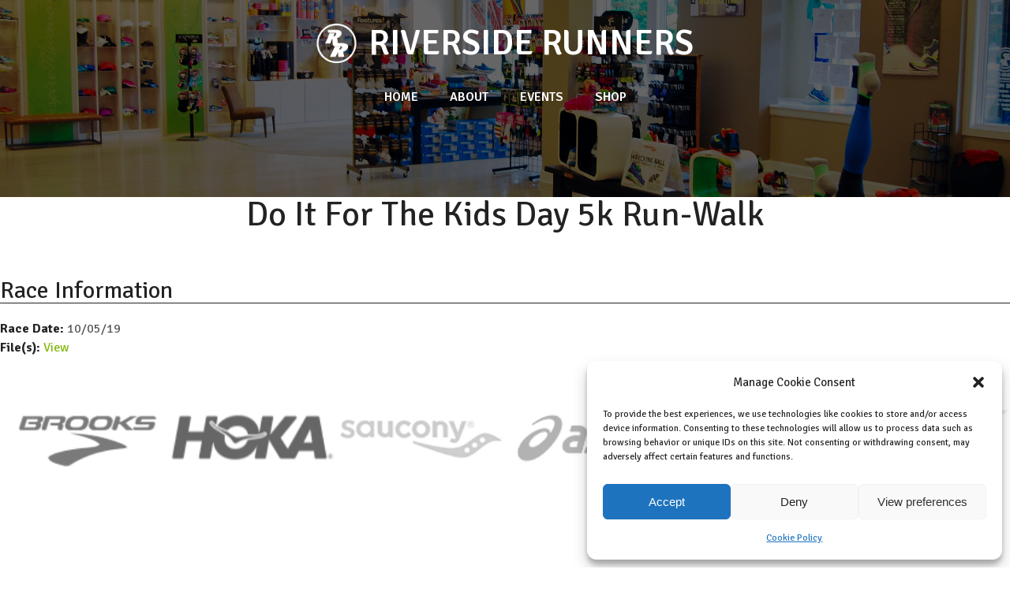

--- FILE ---
content_type: text/html; charset=UTF-8
request_url: https://riversiderunners.com/race_results/do-it-for-the-kids-day-5k-run-walk/
body_size: 14990
content:
<!DOCTYPE HTML PUBLIC "-//W3C//DTD HTML 4.01 Transitional//EN" "http://www.w3.org/TR/html4/loose.dtd"><html dir="ltr" lang="en-US" prefix="og: https://ogp.me/ns#">
<head>
    <meta name="viewport" content="width=device-width, initial-scale=1.0">
    <meta http-equiv="Content-Type" content="text/html; charset=UTF-8" />
    
    <meta name="generator" content="WordPress" /> <!-- leave this for stats -->
    <meta name="author" content="434 Marketing" />

    <!-- Favicon -->
    <link rel="icon" type="image/ico" href="https://riversiderunners.com/favicon.ico"/>

    <!-- Styles -->
    <link rel="stylesheet" href="https://riversiderunners.com/wp-content/themes/riversiderunners/editor-style.css" type="text/css" media="screen" />
    <link rel="stylesheet" href="https://riversiderunners.com/wp-content/themes/riversiderunners/css/flexslider/flexslider.css" />
    <link rel="stylesheet" href="https://riversiderunners.com/wp-content/themes/riversiderunners/css/colorbox/colorbox.css" />

    <link rel="stylesheet" href="https://riversiderunners.com/wp-content/themes/riversiderunners/style.css" type="text/css" media="screen" />

    <!-- Pingback -->
    <link rel="pingback" href="https://riversiderunners.com/xmlrpc.php" />

    <!-- Fonts -->
    <link href='https://fonts.googleapis.com/css?family=Signika+Negative:300,400,600,700' rel='stylesheet' type='text/css'>

    <!-- Scripts -->
    <script type="text/javascript" src="https://riversiderunners.com/wp-content/themes/riversiderunners/js/jquery/jquery-2.1.3.min.js"></script>
    <script type="text/javascript" src="https://riversiderunners.com/wp-content/themes/riversiderunners/js/flexslider/jquery.flexslider.js"></script>
    <script type="text/javascript" src="https://riversiderunners.com/wp-content/themes/riversiderunners/js/colorbox/jquery.colorbox.js"></script>

    <script type="text/javascript" src="https://riversiderunners.com/wp-content/themes/riversiderunners/js/main.js"></script>

    <!-- WordPress Head Enqueue Scripts -->
    	<style>img:is([sizes="auto" i], [sizes^="auto," i]) { contain-intrinsic-size: 3000px 1500px }</style>
	
		<!-- All in One SEO 4.9.3 - aioseo.com -->
		<title>Do It For The Kids Day 5k Run-Walk - Riverside Runners, Lynchburg, Virginia</title>
	<meta name="robots" content="max-image-preview:large" />
	<link rel="canonical" href="https://riversiderunners.com/race_results/do-it-for-the-kids-day-5k-run-walk/" />
	<meta name="generator" content="All in One SEO (AIOSEO) 4.9.3" />
		<meta property="og:locale" content="en_US" />
		<meta property="og:site_name" content="Riverside Runners, Lynchburg, Virginia - Lynchburg , Virginia&#039;s Specialty Running Store" />
		<meta property="og:type" content="article" />
		<meta property="og:title" content="Do It For The Kids Day 5k Run-Walk - Riverside Runners, Lynchburg, Virginia" />
		<meta property="og:url" content="https://riversiderunners.com/race_results/do-it-for-the-kids-day-5k-run-walk/" />
		<meta property="article:published_time" content="2019-10-05T18:52:25+00:00" />
		<meta property="article:modified_time" content="2019-10-05T18:52:25+00:00" />
		<meta property="article:publisher" content="https://www.facebook.com/RiversideRunners/" />
		<meta name="twitter:card" content="summary_large_image" />
		<meta name="twitter:title" content="Do It For The Kids Day 5k Run-Walk - Riverside Runners, Lynchburg, Virginia" />
		<script type="application/ld+json" class="aioseo-schema">
			{"@context":"https:\/\/schema.org","@graph":[{"@type":"BreadcrumbList","@id":"https:\/\/riversiderunners.com\/race_results\/do-it-for-the-kids-day-5k-run-walk\/#breadcrumblist","itemListElement":[{"@type":"ListItem","@id":"https:\/\/riversiderunners.com#listItem","position":1,"name":"Home","item":"https:\/\/riversiderunners.com","nextItem":{"@type":"ListItem","@id":"https:\/\/riversiderunners.com\/race_results\/#listItem","name":"Race Results"}},{"@type":"ListItem","@id":"https:\/\/riversiderunners.com\/race_results\/#listItem","position":2,"name":"Race Results","item":"https:\/\/riversiderunners.com\/race_results\/","nextItem":{"@type":"ListItem","@id":"https:\/\/riversiderunners.com\/race-years\/2019\/#listItem","name":"2019"},"previousItem":{"@type":"ListItem","@id":"https:\/\/riversiderunners.com#listItem","name":"Home"}},{"@type":"ListItem","@id":"https:\/\/riversiderunners.com\/race-years\/2019\/#listItem","position":3,"name":"2019","item":"https:\/\/riversiderunners.com\/race-years\/2019\/","nextItem":{"@type":"ListItem","@id":"https:\/\/riversiderunners.com\/race_results\/do-it-for-the-kids-day-5k-run-walk\/#listItem","name":"Do It For The Kids Day 5k Run-Walk"},"previousItem":{"@type":"ListItem","@id":"https:\/\/riversiderunners.com\/race_results\/#listItem","name":"Race Results"}},{"@type":"ListItem","@id":"https:\/\/riversiderunners.com\/race_results\/do-it-for-the-kids-day-5k-run-walk\/#listItem","position":4,"name":"Do It For The Kids Day 5k Run-Walk","previousItem":{"@type":"ListItem","@id":"https:\/\/riversiderunners.com\/race-years\/2019\/#listItem","name":"2019"}}]},{"@type":"Organization","@id":"https:\/\/riversiderunners.com\/#organization","name":"Riverside Runners, Lynchburg, Virginia","description":"Lynchburg , Virginia's Specialty Running Store","url":"https:\/\/riversiderunners.com\/","telephone":"+14348467449","logo":{"@type":"ImageObject","url":"https:\/\/riversiderunners.com\/wp-content\/uploads\/2016\/12\/RiversideRunners512.png","@id":"https:\/\/riversiderunners.com\/race_results\/do-it-for-the-kids-day-5k-run-walk\/#organizationLogo","width":512,"height":511},"image":{"@id":"https:\/\/riversiderunners.com\/race_results\/do-it-for-the-kids-day-5k-run-walk\/#organizationLogo"},"sameAs":["https:\/\/www.facebook.com\/RiversideRunners\/","https:\/\/www.instagram.com\/riversiderunners"]},{"@type":"WebPage","@id":"https:\/\/riversiderunners.com\/race_results\/do-it-for-the-kids-day-5k-run-walk\/#webpage","url":"https:\/\/riversiderunners.com\/race_results\/do-it-for-the-kids-day-5k-run-walk\/","name":"Do It For The Kids Day 5k Run-Walk - Riverside Runners, Lynchburg, Virginia","inLanguage":"en-US","isPartOf":{"@id":"https:\/\/riversiderunners.com\/#website"},"breadcrumb":{"@id":"https:\/\/riversiderunners.com\/race_results\/do-it-for-the-kids-day-5k-run-walk\/#breadcrumblist"},"datePublished":"2019-10-05T14:52:25-04:00","dateModified":"2019-10-05T14:52:25-04:00"},{"@type":"WebSite","@id":"https:\/\/riversiderunners.com\/#website","url":"https:\/\/riversiderunners.com\/","name":"Riverside Runners, Lynchburg, Virginia","description":"Lynchburg , Virginia's Specialty Running Store","inLanguage":"en-US","publisher":{"@id":"https:\/\/riversiderunners.com\/#organization"}}]}
		</script>
		<!-- All in One SEO -->


		<!-- Meta Tag Manager -->
		<meta name="facebook-domain-verification" content="&lt;meta name=&quot;facebook-domain-verification&quot; content=&quot;fnyc2otodvmk1922yznqtbw7j8g9vc&quot; /&gt;" />
		<!-- / Meta Tag Manager -->
<script type='application/javascript'  id='pys-version-script'>console.log('PixelYourSite Free version 11.1.5.2');</script>
<script type="text/javascript">
/* <![CDATA[ */
window._wpemojiSettings = {"baseUrl":"https:\/\/s.w.org\/images\/core\/emoji\/16.0.1\/72x72\/","ext":".png","svgUrl":"https:\/\/s.w.org\/images\/core\/emoji\/16.0.1\/svg\/","svgExt":".svg","source":{"concatemoji":"https:\/\/riversiderunners.com\/wp-includes\/js\/wp-emoji-release.min.js?ver=8b16c5edee1770ff7e3e329904346d24"}};
/*! This file is auto-generated */
!function(s,n){var o,i,e;function c(e){try{var t={supportTests:e,timestamp:(new Date).valueOf()};sessionStorage.setItem(o,JSON.stringify(t))}catch(e){}}function p(e,t,n){e.clearRect(0,0,e.canvas.width,e.canvas.height),e.fillText(t,0,0);var t=new Uint32Array(e.getImageData(0,0,e.canvas.width,e.canvas.height).data),a=(e.clearRect(0,0,e.canvas.width,e.canvas.height),e.fillText(n,0,0),new Uint32Array(e.getImageData(0,0,e.canvas.width,e.canvas.height).data));return t.every(function(e,t){return e===a[t]})}function u(e,t){e.clearRect(0,0,e.canvas.width,e.canvas.height),e.fillText(t,0,0);for(var n=e.getImageData(16,16,1,1),a=0;a<n.data.length;a++)if(0!==n.data[a])return!1;return!0}function f(e,t,n,a){switch(t){case"flag":return n(e,"\ud83c\udff3\ufe0f\u200d\u26a7\ufe0f","\ud83c\udff3\ufe0f\u200b\u26a7\ufe0f")?!1:!n(e,"\ud83c\udde8\ud83c\uddf6","\ud83c\udde8\u200b\ud83c\uddf6")&&!n(e,"\ud83c\udff4\udb40\udc67\udb40\udc62\udb40\udc65\udb40\udc6e\udb40\udc67\udb40\udc7f","\ud83c\udff4\u200b\udb40\udc67\u200b\udb40\udc62\u200b\udb40\udc65\u200b\udb40\udc6e\u200b\udb40\udc67\u200b\udb40\udc7f");case"emoji":return!a(e,"\ud83e\udedf")}return!1}function g(e,t,n,a){var r="undefined"!=typeof WorkerGlobalScope&&self instanceof WorkerGlobalScope?new OffscreenCanvas(300,150):s.createElement("canvas"),o=r.getContext("2d",{willReadFrequently:!0}),i=(o.textBaseline="top",o.font="600 32px Arial",{});return e.forEach(function(e){i[e]=t(o,e,n,a)}),i}function t(e){var t=s.createElement("script");t.src=e,t.defer=!0,s.head.appendChild(t)}"undefined"!=typeof Promise&&(o="wpEmojiSettingsSupports",i=["flag","emoji"],n.supports={everything:!0,everythingExceptFlag:!0},e=new Promise(function(e){s.addEventListener("DOMContentLoaded",e,{once:!0})}),new Promise(function(t){var n=function(){try{var e=JSON.parse(sessionStorage.getItem(o));if("object"==typeof e&&"number"==typeof e.timestamp&&(new Date).valueOf()<e.timestamp+604800&&"object"==typeof e.supportTests)return e.supportTests}catch(e){}return null}();if(!n){if("undefined"!=typeof Worker&&"undefined"!=typeof OffscreenCanvas&&"undefined"!=typeof URL&&URL.createObjectURL&&"undefined"!=typeof Blob)try{var e="postMessage("+g.toString()+"("+[JSON.stringify(i),f.toString(),p.toString(),u.toString()].join(",")+"));",a=new Blob([e],{type:"text/javascript"}),r=new Worker(URL.createObjectURL(a),{name:"wpTestEmojiSupports"});return void(r.onmessage=function(e){c(n=e.data),r.terminate(),t(n)})}catch(e){}c(n=g(i,f,p,u))}t(n)}).then(function(e){for(var t in e)n.supports[t]=e[t],n.supports.everything=n.supports.everything&&n.supports[t],"flag"!==t&&(n.supports.everythingExceptFlag=n.supports.everythingExceptFlag&&n.supports[t]);n.supports.everythingExceptFlag=n.supports.everythingExceptFlag&&!n.supports.flag,n.DOMReady=!1,n.readyCallback=function(){n.DOMReady=!0}}).then(function(){return e}).then(function(){var e;n.supports.everything||(n.readyCallback(),(e=n.source||{}).concatemoji?t(e.concatemoji):e.wpemoji&&e.twemoji&&(t(e.twemoji),t(e.wpemoji)))}))}((window,document),window._wpemojiSettings);
/* ]]> */
</script>
<link rel='stylesheet' id='tribe-events-pro-mini-calendar-block-styles-css' href='https://riversiderunners.com/wp-content/plugins/events-calendar-pro/build/css/tribe-events-pro-mini-calendar-block.css?ver=7.7.12' type='text/css' media='all' />
<link rel='stylesheet' id='sbi_styles-css' href='https://riversiderunners.com/wp-content/plugins/instagram-feed/css/sbi-styles.min.css?ver=6.10.0' type='text/css' media='all' />
<style id='wp-emoji-styles-inline-css' type='text/css'>

	img.wp-smiley, img.emoji {
		display: inline !important;
		border: none !important;
		box-shadow: none !important;
		height: 1em !important;
		width: 1em !important;
		margin: 0 0.07em !important;
		vertical-align: -0.1em !important;
		background: none !important;
		padding: 0 !important;
	}
</style>
<link rel='stylesheet' id='wp-block-library-css' href='https://riversiderunners.com/wp-includes/css/dist/block-library/style.min.css?ver=8b16c5edee1770ff7e3e329904346d24' type='text/css' media='all' />
<style id='classic-theme-styles-inline-css' type='text/css'>
/*! This file is auto-generated */
.wp-block-button__link{color:#fff;background-color:#32373c;border-radius:9999px;box-shadow:none;text-decoration:none;padding:calc(.667em + 2px) calc(1.333em + 2px);font-size:1.125em}.wp-block-file__button{background:#32373c;color:#fff;text-decoration:none}
</style>
<link rel='stylesheet' id='aioseo/css/src/vue/standalone/blocks/table-of-contents/global.scss-css' href='https://riversiderunners.com/wp-content/plugins/all-in-one-seo-pack/dist/Lite/assets/css/table-of-contents/global.e90f6d47.css?ver=4.9.3' type='text/css' media='all' />
<style id='global-styles-inline-css' type='text/css'>
:root{--wp--preset--aspect-ratio--square: 1;--wp--preset--aspect-ratio--4-3: 4/3;--wp--preset--aspect-ratio--3-4: 3/4;--wp--preset--aspect-ratio--3-2: 3/2;--wp--preset--aspect-ratio--2-3: 2/3;--wp--preset--aspect-ratio--16-9: 16/9;--wp--preset--aspect-ratio--9-16: 9/16;--wp--preset--color--black: #000000;--wp--preset--color--cyan-bluish-gray: #abb8c3;--wp--preset--color--white: #ffffff;--wp--preset--color--pale-pink: #f78da7;--wp--preset--color--vivid-red: #cf2e2e;--wp--preset--color--luminous-vivid-orange: #ff6900;--wp--preset--color--luminous-vivid-amber: #fcb900;--wp--preset--color--light-green-cyan: #7bdcb5;--wp--preset--color--vivid-green-cyan: #00d084;--wp--preset--color--pale-cyan-blue: #8ed1fc;--wp--preset--color--vivid-cyan-blue: #0693e3;--wp--preset--color--vivid-purple: #9b51e0;--wp--preset--gradient--vivid-cyan-blue-to-vivid-purple: linear-gradient(135deg,rgba(6,147,227,1) 0%,rgb(155,81,224) 100%);--wp--preset--gradient--light-green-cyan-to-vivid-green-cyan: linear-gradient(135deg,rgb(122,220,180) 0%,rgb(0,208,130) 100%);--wp--preset--gradient--luminous-vivid-amber-to-luminous-vivid-orange: linear-gradient(135deg,rgba(252,185,0,1) 0%,rgba(255,105,0,1) 100%);--wp--preset--gradient--luminous-vivid-orange-to-vivid-red: linear-gradient(135deg,rgba(255,105,0,1) 0%,rgb(207,46,46) 100%);--wp--preset--gradient--very-light-gray-to-cyan-bluish-gray: linear-gradient(135deg,rgb(238,238,238) 0%,rgb(169,184,195) 100%);--wp--preset--gradient--cool-to-warm-spectrum: linear-gradient(135deg,rgb(74,234,220) 0%,rgb(151,120,209) 20%,rgb(207,42,186) 40%,rgb(238,44,130) 60%,rgb(251,105,98) 80%,rgb(254,248,76) 100%);--wp--preset--gradient--blush-light-purple: linear-gradient(135deg,rgb(255,206,236) 0%,rgb(152,150,240) 100%);--wp--preset--gradient--blush-bordeaux: linear-gradient(135deg,rgb(254,205,165) 0%,rgb(254,45,45) 50%,rgb(107,0,62) 100%);--wp--preset--gradient--luminous-dusk: linear-gradient(135deg,rgb(255,203,112) 0%,rgb(199,81,192) 50%,rgb(65,88,208) 100%);--wp--preset--gradient--pale-ocean: linear-gradient(135deg,rgb(255,245,203) 0%,rgb(182,227,212) 50%,rgb(51,167,181) 100%);--wp--preset--gradient--electric-grass: linear-gradient(135deg,rgb(202,248,128) 0%,rgb(113,206,126) 100%);--wp--preset--gradient--midnight: linear-gradient(135deg,rgb(2,3,129) 0%,rgb(40,116,252) 100%);--wp--preset--font-size--small: 13px;--wp--preset--font-size--medium: 20px;--wp--preset--font-size--large: 36px;--wp--preset--font-size--x-large: 42px;--wp--preset--spacing--20: 0.44rem;--wp--preset--spacing--30: 0.67rem;--wp--preset--spacing--40: 1rem;--wp--preset--spacing--50: 1.5rem;--wp--preset--spacing--60: 2.25rem;--wp--preset--spacing--70: 3.38rem;--wp--preset--spacing--80: 5.06rem;--wp--preset--shadow--natural: 6px 6px 9px rgba(0, 0, 0, 0.2);--wp--preset--shadow--deep: 12px 12px 50px rgba(0, 0, 0, 0.4);--wp--preset--shadow--sharp: 6px 6px 0px rgba(0, 0, 0, 0.2);--wp--preset--shadow--outlined: 6px 6px 0px -3px rgba(255, 255, 255, 1), 6px 6px rgba(0, 0, 0, 1);--wp--preset--shadow--crisp: 6px 6px 0px rgba(0, 0, 0, 1);}:where(.is-layout-flex){gap: 0.5em;}:where(.is-layout-grid){gap: 0.5em;}body .is-layout-flex{display: flex;}.is-layout-flex{flex-wrap: wrap;align-items: center;}.is-layout-flex > :is(*, div){margin: 0;}body .is-layout-grid{display: grid;}.is-layout-grid > :is(*, div){margin: 0;}:where(.wp-block-columns.is-layout-flex){gap: 2em;}:where(.wp-block-columns.is-layout-grid){gap: 2em;}:where(.wp-block-post-template.is-layout-flex){gap: 1.25em;}:where(.wp-block-post-template.is-layout-grid){gap: 1.25em;}.has-black-color{color: var(--wp--preset--color--black) !important;}.has-cyan-bluish-gray-color{color: var(--wp--preset--color--cyan-bluish-gray) !important;}.has-white-color{color: var(--wp--preset--color--white) !important;}.has-pale-pink-color{color: var(--wp--preset--color--pale-pink) !important;}.has-vivid-red-color{color: var(--wp--preset--color--vivid-red) !important;}.has-luminous-vivid-orange-color{color: var(--wp--preset--color--luminous-vivid-orange) !important;}.has-luminous-vivid-amber-color{color: var(--wp--preset--color--luminous-vivid-amber) !important;}.has-light-green-cyan-color{color: var(--wp--preset--color--light-green-cyan) !important;}.has-vivid-green-cyan-color{color: var(--wp--preset--color--vivid-green-cyan) !important;}.has-pale-cyan-blue-color{color: var(--wp--preset--color--pale-cyan-blue) !important;}.has-vivid-cyan-blue-color{color: var(--wp--preset--color--vivid-cyan-blue) !important;}.has-vivid-purple-color{color: var(--wp--preset--color--vivid-purple) !important;}.has-black-background-color{background-color: var(--wp--preset--color--black) !important;}.has-cyan-bluish-gray-background-color{background-color: var(--wp--preset--color--cyan-bluish-gray) !important;}.has-white-background-color{background-color: var(--wp--preset--color--white) !important;}.has-pale-pink-background-color{background-color: var(--wp--preset--color--pale-pink) !important;}.has-vivid-red-background-color{background-color: var(--wp--preset--color--vivid-red) !important;}.has-luminous-vivid-orange-background-color{background-color: var(--wp--preset--color--luminous-vivid-orange) !important;}.has-luminous-vivid-amber-background-color{background-color: var(--wp--preset--color--luminous-vivid-amber) !important;}.has-light-green-cyan-background-color{background-color: var(--wp--preset--color--light-green-cyan) !important;}.has-vivid-green-cyan-background-color{background-color: var(--wp--preset--color--vivid-green-cyan) !important;}.has-pale-cyan-blue-background-color{background-color: var(--wp--preset--color--pale-cyan-blue) !important;}.has-vivid-cyan-blue-background-color{background-color: var(--wp--preset--color--vivid-cyan-blue) !important;}.has-vivid-purple-background-color{background-color: var(--wp--preset--color--vivid-purple) !important;}.has-black-border-color{border-color: var(--wp--preset--color--black) !important;}.has-cyan-bluish-gray-border-color{border-color: var(--wp--preset--color--cyan-bluish-gray) !important;}.has-white-border-color{border-color: var(--wp--preset--color--white) !important;}.has-pale-pink-border-color{border-color: var(--wp--preset--color--pale-pink) !important;}.has-vivid-red-border-color{border-color: var(--wp--preset--color--vivid-red) !important;}.has-luminous-vivid-orange-border-color{border-color: var(--wp--preset--color--luminous-vivid-orange) !important;}.has-luminous-vivid-amber-border-color{border-color: var(--wp--preset--color--luminous-vivid-amber) !important;}.has-light-green-cyan-border-color{border-color: var(--wp--preset--color--light-green-cyan) !important;}.has-vivid-green-cyan-border-color{border-color: var(--wp--preset--color--vivid-green-cyan) !important;}.has-pale-cyan-blue-border-color{border-color: var(--wp--preset--color--pale-cyan-blue) !important;}.has-vivid-cyan-blue-border-color{border-color: var(--wp--preset--color--vivid-cyan-blue) !important;}.has-vivid-purple-border-color{border-color: var(--wp--preset--color--vivid-purple) !important;}.has-vivid-cyan-blue-to-vivid-purple-gradient-background{background: var(--wp--preset--gradient--vivid-cyan-blue-to-vivid-purple) !important;}.has-light-green-cyan-to-vivid-green-cyan-gradient-background{background: var(--wp--preset--gradient--light-green-cyan-to-vivid-green-cyan) !important;}.has-luminous-vivid-amber-to-luminous-vivid-orange-gradient-background{background: var(--wp--preset--gradient--luminous-vivid-amber-to-luminous-vivid-orange) !important;}.has-luminous-vivid-orange-to-vivid-red-gradient-background{background: var(--wp--preset--gradient--luminous-vivid-orange-to-vivid-red) !important;}.has-very-light-gray-to-cyan-bluish-gray-gradient-background{background: var(--wp--preset--gradient--very-light-gray-to-cyan-bluish-gray) !important;}.has-cool-to-warm-spectrum-gradient-background{background: var(--wp--preset--gradient--cool-to-warm-spectrum) !important;}.has-blush-light-purple-gradient-background{background: var(--wp--preset--gradient--blush-light-purple) !important;}.has-blush-bordeaux-gradient-background{background: var(--wp--preset--gradient--blush-bordeaux) !important;}.has-luminous-dusk-gradient-background{background: var(--wp--preset--gradient--luminous-dusk) !important;}.has-pale-ocean-gradient-background{background: var(--wp--preset--gradient--pale-ocean) !important;}.has-electric-grass-gradient-background{background: var(--wp--preset--gradient--electric-grass) !important;}.has-midnight-gradient-background{background: var(--wp--preset--gradient--midnight) !important;}.has-small-font-size{font-size: var(--wp--preset--font-size--small) !important;}.has-medium-font-size{font-size: var(--wp--preset--font-size--medium) !important;}.has-large-font-size{font-size: var(--wp--preset--font-size--large) !important;}.has-x-large-font-size{font-size: var(--wp--preset--font-size--x-large) !important;}
:where(.wp-block-post-template.is-layout-flex){gap: 1.25em;}:where(.wp-block-post-template.is-layout-grid){gap: 1.25em;}
:where(.wp-block-columns.is-layout-flex){gap: 2em;}:where(.wp-block-columns.is-layout-grid){gap: 2em;}
:root :where(.wp-block-pullquote){font-size: 1.5em;line-height: 1.6;}
</style>
<link rel='stylesheet' id='contact-form-7-css' href='https://riversiderunners.com/wp-content/plugins/contact-form-7/includes/css/styles.css?ver=6.1.4' type='text/css' media='all' />
<link rel='stylesheet' id='ce_responsive-css' href='https://riversiderunners.com/wp-content/plugins/simple-embed-code/css/video-container.min.css?ver=2.5.1' type='text/css' media='all' />
<link rel='stylesheet' id='cff-css' href='https://riversiderunners.com/wp-content/plugins/custom-facebook-feed/assets/css/cff-style.min.css?ver=4.3.4' type='text/css' media='all' />
<link rel='stylesheet' id='sb-font-awesome-css' href='https://riversiderunners.com/wp-content/plugins/custom-facebook-feed/assets/css/font-awesome.min.css?ver=4.7.0' type='text/css' media='all' />
<link rel='stylesheet' id='cmplz-general-css' href='https://riversiderunners.com/wp-content/plugins/complianz-gdpr/assets/css/cookieblocker.min.css?ver=1766016966' type='text/css' media='all' />
<link rel='stylesheet' id='wp-components-css' href='https://riversiderunners.com/wp-includes/css/dist/components/style.min.css?ver=8b16c5edee1770ff7e3e329904346d24' type='text/css' media='all' />
<link rel='stylesheet' id='godaddy-styles-css' href='https://riversiderunners.com/wp-content/mu-plugins/vendor/wpex/godaddy-launch/includes/Dependencies/GoDaddy/Styles/build/latest.css?ver=2.0.2' type='text/css' media='all' />
<script type="text/javascript" async src="https://riversiderunners.com/wp-content/plugins/burst-statistics/assets/js/timeme/timeme.min.js?ver=1767961018" id="burst-timeme-js"></script>
<script type="text/javascript" src="https://riversiderunners.com/wp-includes/js/dist/hooks.min.js?ver=4d63a3d491d11ffd8ac6" id="wp-hooks-js"></script>
<script type="text/javascript" src="https://riversiderunners.com/wp-includes/js/dist/i18n.min.js?ver=5e580eb46a90c2b997e6" id="wp-i18n-js"></script>
<script type="text/javascript" id="wp-i18n-js-after">
/* <![CDATA[ */
wp.i18n.setLocaleData( { 'text direction\u0004ltr': [ 'ltr' ] } );
/* ]]> */
</script>
<script type="text/javascript" src="https://riversiderunners.com/wp-includes/js/dist/vendor/wp-polyfill.min.js?ver=3.15.0" id="wp-polyfill-js"></script>
<script type="text/javascript" src="https://riversiderunners.com/wp-includes/js/dist/url.min.js?ver=c2964167dfe2477c14ea" id="wp-url-js"></script>
<script type="text/javascript" src="https://riversiderunners.com/wp-includes/js/dist/api-fetch.min.js?ver=3623a576c78df404ff20" id="wp-api-fetch-js"></script>
<script type="text/javascript" id="wp-api-fetch-js-after">
/* <![CDATA[ */
wp.apiFetch.use( wp.apiFetch.createRootURLMiddleware( "https://riversiderunners.com/wp-json/" ) );
wp.apiFetch.nonceMiddleware = wp.apiFetch.createNonceMiddleware( "9a228f45d0" );
wp.apiFetch.use( wp.apiFetch.nonceMiddleware );
wp.apiFetch.use( wp.apiFetch.mediaUploadMiddleware );
wp.apiFetch.nonceEndpoint = "https://riversiderunners.com/wp-admin/admin-ajax.php?action=rest-nonce";
/* ]]> */
</script>
<script type="text/javascript" async src="https://riversiderunners.com/wp-content/uploads/burst/js/burst.min.js?ver=1768350015" id="burst-js"></script>
<script type="text/javascript" src="https://riversiderunners.com/wp-includes/js/jquery/jquery.min.js?ver=3.7.1" id="jquery-core-js"></script>
<script type="text/javascript" src="https://riversiderunners.com/wp-includes/js/jquery/jquery-migrate.min.js?ver=3.4.1" id="jquery-migrate-js"></script>
<script data-service="facebook" data-category="marketing" type="text/plain" data-cmplz-src="https://riversiderunners.com/wp-content/plugins/pixelyoursite/dist/scripts/jquery.bind-first-0.2.3.min.js?ver=0.2.3" id="jquery-bind-first-js"></script>
<script data-service="facebook" data-category="marketing" type="text/plain" data-cmplz-src="https://riversiderunners.com/wp-content/plugins/pixelyoursite/dist/scripts/js.cookie-2.1.3.min.js?ver=2.1.3" id="js-cookie-pys-js"></script>
<script data-service="facebook" data-category="marketing" type="text/plain" data-cmplz-src="https://riversiderunners.com/wp-content/plugins/pixelyoursite/dist/scripts/tld.min.js?ver=2.3.1" id="js-tld-js"></script>
<script data-service="facebook" data-category="marketing" type="text/plain" id="pys-js-extra">
/* <![CDATA[ */
var pysOptions = {"staticEvents":{"facebook":{"init_event":[{"delay":0,"type":"static","ajaxFire":false,"name":"PageView","pixelIds":["488937636666007"],"eventID":"644e1193-8216-4d88-aad1-2841e88b1465","params":{"page_title":"Do It For The Kids Day 5k Run-Walk","post_type":"race_results","post_id":2368,"plugin":"PixelYourSite","user_role":"guest","event_url":"riversiderunners.com\/race_results\/do-it-for-the-kids-day-5k-run-walk\/"},"e_id":"init_event","ids":[],"hasTimeWindow":false,"timeWindow":0,"woo_order":"","edd_order":""}]}},"dynamicEvents":[],"triggerEvents":[],"triggerEventTypes":[],"facebook":{"pixelIds":["488937636666007"],"advancedMatching":[],"advancedMatchingEnabled":false,"removeMetadata":false,"wooVariableAsSimple":false,"serverApiEnabled":false,"wooCRSendFromServer":false,"send_external_id":null,"enabled_medical":false,"do_not_track_medical_param":["event_url","post_title","page_title","landing_page","content_name","categories","category_name","tags"],"meta_ldu":false},"debug":"","siteUrl":"https:\/\/riversiderunners.com","ajaxUrl":"https:\/\/riversiderunners.com\/wp-admin\/admin-ajax.php","ajax_event":"9d08f908a6","enable_remove_download_url_param":"1","cookie_duration":"7","last_visit_duration":"60","enable_success_send_form":"","ajaxForServerEvent":"1","ajaxForServerStaticEvent":"1","useSendBeacon":"1","send_external_id":"1","external_id_expire":"180","track_cookie_for_subdomains":"1","google_consent_mode":"1","gdpr":{"ajax_enabled":false,"all_disabled_by_api":false,"facebook_disabled_by_api":false,"analytics_disabled_by_api":false,"google_ads_disabled_by_api":false,"pinterest_disabled_by_api":false,"bing_disabled_by_api":false,"reddit_disabled_by_api":false,"externalID_disabled_by_api":false,"facebook_prior_consent_enabled":true,"analytics_prior_consent_enabled":true,"google_ads_prior_consent_enabled":null,"pinterest_prior_consent_enabled":true,"bing_prior_consent_enabled":true,"cookiebot_integration_enabled":false,"cookiebot_facebook_consent_category":"marketing","cookiebot_analytics_consent_category":"statistics","cookiebot_tiktok_consent_category":"marketing","cookiebot_google_ads_consent_category":"marketing","cookiebot_pinterest_consent_category":"marketing","cookiebot_bing_consent_category":"marketing","consent_magic_integration_enabled":false,"real_cookie_banner_integration_enabled":false,"cookie_notice_integration_enabled":false,"cookie_law_info_integration_enabled":false,"analytics_storage":{"enabled":true,"value":"granted","filter":false},"ad_storage":{"enabled":true,"value":"granted","filter":false},"ad_user_data":{"enabled":true,"value":"granted","filter":false},"ad_personalization":{"enabled":true,"value":"granted","filter":false}},"cookie":{"disabled_all_cookie":false,"disabled_start_session_cookie":false,"disabled_advanced_form_data_cookie":false,"disabled_landing_page_cookie":false,"disabled_first_visit_cookie":false,"disabled_trafficsource_cookie":false,"disabled_utmTerms_cookie":false,"disabled_utmId_cookie":false},"tracking_analytics":{"TrafficSource":"direct","TrafficLanding":"undefined","TrafficUtms":[],"TrafficUtmsId":[]},"GATags":{"ga_datalayer_type":"default","ga_datalayer_name":"dataLayerPYS"},"woo":{"enabled":false},"edd":{"enabled":false},"cache_bypass":"1768411067"};
/* ]]> */
</script>
<script data-service="facebook" data-category="marketing" type="text/plain" data-cmplz-src="https://riversiderunners.com/wp-content/plugins/pixelyoursite/dist/scripts/public.js?ver=11.1.5.2" id="pys-js"></script>
<link rel="https://api.w.org/" href="https://riversiderunners.com/wp-json/" /><link rel="EditURI" type="application/rsd+xml" title="RSD" href="https://riversiderunners.com/xmlrpc.php?rsd" />
<link rel="alternate" title="oEmbed (JSON)" type="application/json+oembed" href="https://riversiderunners.com/wp-json/oembed/1.0/embed?url=https%3A%2F%2Friversiderunners.com%2Frace_results%2Fdo-it-for-the-kids-day-5k-run-walk%2F" />
<link rel="alternate" title="oEmbed (XML)" type="text/xml+oembed" href="https://riversiderunners.com/wp-json/oembed/1.0/embed?url=https%3A%2F%2Friversiderunners.com%2Frace_results%2Fdo-it-for-the-kids-day-5k-run-walk%2F&#038;format=xml" />
<script id="mcjs">!function(c,h,i,m,p){m=c.createElement(h),p=c.getElementsByTagName(h)[0],m.async=1,m.src=i,p.parentNode.insertBefore(m,p)}(document,"script","https://chimpstatic.com/mcjs-connected/js/users/57e3b39e5aa3de20f1961d24c/d217fcd2bdeed35e3ea19eb1b.js");</script><meta name="facebook-domain-verification" content="lomyaf74yg2ubjsbci9p518u7gs552" /><meta name="tec-api-version" content="v1"><meta name="tec-api-origin" content="https://riversiderunners.com"><link rel="alternate" href="https://riversiderunners.com/wp-json/tribe/events/v1/" />			<style>.cmplz-hidden {
					display: none !important;
				}</style>
<!-- Meta Pixel Code -->
<script data-service="facebook" data-category="marketing" type="text/plain">
!function(f,b,e,v,n,t,s){if(f.fbq)return;n=f.fbq=function(){n.callMethod?
n.callMethod.apply(n,arguments):n.queue.push(arguments)};if(!f._fbq)f._fbq=n;
n.push=n;n.loaded=!0;n.version='2.0';n.queue=[];t=b.createElement(e);t.async=!0;
t.src=v;s=b.getElementsByTagName(e)[0];s.parentNode.insertBefore(t,s)}(window,
document,'script','https://connect.facebook.net/en_US/fbevents.js');
</script>
<!-- End Meta Pixel Code -->
<script data-service="facebook" data-category="marketing" type="text/plain">var url = window.location.origin + '?ob=open-bridge';
            fbq('set', 'openbridge', '313720446563858', url);
fbq('init', '313720446563858', {}, {
    "agent": "wordpress-6.8.3-4.1.5"
})</script><script data-service="facebook" data-category="marketing" type="text/plain">
    fbq('track', 'PageView', []);
  </script><link rel="icon" href="https://riversiderunners.com/wp-content/uploads/2016/12/cropped-RiversideRunners512-32x32.png" sizes="32x32" />
<link rel="icon" href="https://riversiderunners.com/wp-content/uploads/2016/12/cropped-RiversideRunners512-192x192.png" sizes="192x192" />
<link rel="apple-touch-icon" href="https://riversiderunners.com/wp-content/uploads/2016/12/cropped-RiversideRunners512-180x180.png" />
<meta name="msapplication-TileImage" content="https://riversiderunners.com/wp-content/uploads/2016/12/cropped-RiversideRunners512-270x270.png" />
		<style type="text/css" id="wp-custom-css">
			.secondary_page .title_sec {
    display: none;
}

.wrap {
	min-width: 100%;
	padding: 0;
	margin: 0 auto;
}		</style>
		    <script type="text/plain" data-service="google-analytics" data-category="statistics">
      (function(i,s,o,g,r,a,m){i['GoogleAnalyticsObject']=r;i[r]=i[r]||function(){
      (i[r].q=i[r].q||[]).push(arguments)},i[r].l=1*new Date();a=s.createElement(o),
      m=s.getElementsByTagName(o)[0];a.async=1;a.src=g;m.parentNode.insertBefore(a,m)
      })(window,document,'script','//www.google-analytics.com/analytics.js','ga');

      ga('create', 'UA-43217601-23', 'auto');
      ga('send', 'pageview');
    </script>
</head>

<body data-rsssl=1 data-cmplz=1 class="wp-singular race_results-template-default single single-race_results postid-2368 wp-theme-riversiderunners tribe-no-js" onload="main()" data-burst_id="2368" data-burst_type="race_results">
    <div id="header" class="header transition_3sec">
        <div class="logo_cont">
            <a href="https://riversiderunners.com" class="logo_inline_block transform_nx_50 transition_3sec">
                <div class="cell">
                    <img class="logo transition_3sec" src="https://riversiderunners.com/wp-content/themes/riversiderunners/images/logo.png" />
                </div>
                <div class="cell">
                    <h1 class="title uppercase semibold transition_3sec">Riverside Runners</h1>
                </div>
            </a>
            <a href="https://riversiderunners.com" class="logo_black_mobile_link mobile_show transform_ny_50">
                <img class="logo_black_mobile transition_3sec" src="https://riversiderunners.com/wp-content/themes/riversiderunners/images/logo_black.png" />
            </a>
        </div>
        <div class="mm_icon_cont mobile_show transform_ny_50">
            <div id="menu-icon" onclick="toggle_menu_icon();">
                <span class="bar top_bar"></span>
                <span class="bar middle_bar"></span>
                <span class="bar bottom_bar"></span>
            </div>
        </div>
        <div id="mm" class="mm">
            <div class="menu-main-navigation-container"><ul id="nav_mobile" class="nav_mobile"><li id="menu-item-35" class="menu-item menu-item-type-post_type menu-item-object-page menu-item-home menu-item-35"><a href="https://riversiderunners.com/">Home</a></li>
<li id="menu-item-539" class="menu-item menu-item-type-custom menu-item-object-custom menu-item-has-children menu-item-539"><a href="#">About</a>
<ul class="sub-menu">
	<li id="menu-item-34" class="menu-item menu-item-type-post_type menu-item-object-page menu-item-34"><a href="https://riversiderunners.com/about/">Riverside Runners</a></li>
	<li id="menu-item-28" class="menu-item menu-item-type-post_type menu-item-object-page menu-item-28"><a href="https://riversiderunners.com/contact/">Contact</a></li>
</ul>
</li>
<li id="menu-item-558" class="menu-item menu-item-type-post_type_archive menu-item-object-tribe_events menu-item-has-children menu-item-558"><a href="https://riversiderunners.com/events/">Events</a>
<ul class="sub-menu">
	<li id="menu-item-4274" class="menu-item menu-item-type-post_type_archive menu-item-object-tribe_events menu-item-4274"><a href="https://riversiderunners.com/events/">Events &#038; Races</a></li>
	<li id="menu-item-32" class="menu-item menu-item-type-post_type menu-item-object-page menu-item-32"><a href="https://riversiderunners.com/race-results/">Race Results</a></li>
	<li id="menu-item-4550" class="menu-item menu-item-type-custom menu-item-object-custom menu-item-4550"><a href="https://runsignup.com/MemberOrg/LynchburgRoadRunnersClub/Page/RaceSeries">LRRC Race Series</a></li>
</ul>
</li>
<li id="menu-item-540" class="menu-item menu-item-type-custom menu-item-object-custom menu-item-has-children menu-item-540"><a href="https://shop.riversiderunners.com">SHOP</a>
<ul class="sub-menu">
	<li id="menu-item-3082" class="menu-item menu-item-type-custom menu-item-object-custom menu-item-3082"><a href="https://shop.riversiderunners.com">Shop Online</a></li>
	<li id="menu-item-3300" class="menu-item menu-item-type-custom menu-item-object-custom menu-item-3300"><a href="https://shop.riversiderunners.com/giftcard">GIFT CARDS</a></li>
	<li id="menu-item-2580" class="menu-item menu-item-type-post_type menu-item-object-page menu-item-2580"><a href="https://riversiderunners.com/brands/">Brands</a></li>
</ul>
</li>
</ul></div>        </div>
        <div class="navigation transition_3sec">
            <div class="menu-main-navigation-container"><ul id="nav_main" class="nav_main"><li class="menu-item menu-item-type-post_type menu-item-object-page menu-item-home menu-item-35"><a href="https://riversiderunners.com/">Home</a></li>
<li class="menu-item menu-item-type-custom menu-item-object-custom menu-item-has-children menu-item-539"><a href="#">About</a>
<ul class="sub-menu">
	<li class="menu-item menu-item-type-post_type menu-item-object-page menu-item-34"><a href="https://riversiderunners.com/about/">Riverside Runners</a></li>
	<li class="menu-item menu-item-type-post_type menu-item-object-page menu-item-28"><a href="https://riversiderunners.com/contact/">Contact</a></li>
</ul>
</li>
<li class="menu-item menu-item-type-post_type_archive menu-item-object-tribe_events menu-item-has-children menu-item-558"><a href="https://riversiderunners.com/events/">Events</a>
<ul class="sub-menu">
	<li class="menu-item menu-item-type-post_type_archive menu-item-object-tribe_events menu-item-4274"><a href="https://riversiderunners.com/events/">Events &#038; Races</a></li>
	<li class="menu-item menu-item-type-post_type menu-item-object-page menu-item-32"><a href="https://riversiderunners.com/race-results/">Race Results</a></li>
	<li class="menu-item menu-item-type-custom menu-item-object-custom menu-item-4550"><a href="https://runsignup.com/MemberOrg/LynchburgRoadRunnersClub/Page/RaceSeries">LRRC Race Series</a></li>
</ul>
</li>
<li class="menu-item menu-item-type-custom menu-item-object-custom menu-item-has-children menu-item-540"><a href="https://shop.riversiderunners.com">SHOP</a>
<ul class="sub-menu">
	<li class="menu-item menu-item-type-custom menu-item-object-custom menu-item-3082"><a href="https://shop.riversiderunners.com">Shop Online</a></li>
	<li class="menu-item menu-item-type-custom menu-item-object-custom menu-item-3300"><a href="https://shop.riversiderunners.com/giftcard">GIFT CARDS</a></li>
	<li class="menu-item menu-item-type-post_type menu-item-object-page menu-item-2580"><a href="https://riversiderunners.com/brands/">Brands</a></li>
</ul>
</li>
</ul></div>        </div>
    </div>
    <div id="banner" class="banner flexslider">
        <div class="page_banner" style="background: url('https://riversiderunners.com/wp-content/themes/riversiderunners/images/backgrounds/inside_rr.jpg') no-repeat 50% 50%; background-size: cover;"></div>    </div>
<div id="single_post" class="single_post">
                <div class="singles_wrap">
                <div class="race_results_single">
	<div class="wrap wrap_thin">
		<h1 class="title">Do It For The Kids Day 5k Run-Walk</h1>
		<div class="info">
			<h3>Race Information</h3>
			<div class="race_date">
				<label>Race Date: </label>10/05/19			</div>
			<div class="race_files">
				<label>File(s): </label>
									<a href="https://runsignup.com/Race/Results/77196/#resultSetId-174289;perpage:10" target="_blank">View</a>
							</div>
		</div>
	</div>
</div>            </div>
            </div>


<div id="brands" class="brands">
	<div class="wrap wrap_thin">
		<div class="flexslider">
			<ul class="slides">
									<li><img class="brand transition_3sec" src="https://riversiderunners.com/wp-content/uploads/2018/12/Brooks-logo-small.png" /></li>
									<li><img class="brand transition_3sec" src="https://riversiderunners.com/wp-content/uploads/2024/01/HOKA-Logo-late-2021-small.png" /></li>
									<li><img class="brand transition_3sec" src="https://riversiderunners.com/wp-content/uploads/2015/02/logo_saucony2.png" /></li>
									<li><img class="brand transition_3sec" src="https://riversiderunners.com/wp-content/uploads/2015/02/logo_basics.png" /></li>
									<li><img class="brand transition_3sec" src="https://riversiderunners.com/wp-content/uploads/2015/02/logo_newbalance.png" /></li>
									<li><img class="brand transition_3sec" src="https://riversiderunners.com/wp-content/uploads/2015/02/logo_altra.png" /></li>
									<li><img class="brand transition_3sec" src="https://riversiderunners.com/wp-content/uploads/2015/02/logo_mizuna.png" /></li>
									<li><img class="brand transition_3sec" src="https://riversiderunners.com/wp-content/uploads/2018/12/teva-logo-small.png" /></li>
									<li><img class="brand transition_3sec" src="https://riversiderunners.com/wp-content/uploads/2019/04/Chaco_grey_small.png" /></li>
							</ul>
		</div>
	</div>
</div>

<div id="footer" class="footer">
	<div class="wrap wrap_thin top">
		<div class="row">
			<div class="threecol store_address">
				<h5 class="title uppercase semibold">Contact Info</h5>
				<p>2480 Rivermont Ave.<br />Lynchburg, VA 24503<br /><strong>(434) 846-7449</strong></p>
			</div>
			<div class="threecol store_hours">
				<h5 class="title uppercase semibold">Store Hours</h5>
								<ul class="hours">
											<li><span class="day uppercase">Monday - Friday</span> 11-6</li>
											<li><span class="day uppercase">Saturday</span> 10-5</li>
											<li><span class="day uppercase">Sunday</span> Closed</li>
									</ul>
							</div>
			<div class="threecol social">
								<h5 class="title uppercase semibold">Get Social</h5>
				<div class="links">
					<div class="row">
													<a class="social_link" href="https://www.facebook.com/RiversideRunners" target="_blank">
								<img src='https://riversiderunners.com/wp-content/themes/riversiderunners/images/icons/png/social/icon_facebook.png' id='facebook_png' class='facebook_png' />							</a>
																									<a class="social_link" href="http://instagram.com/riversiderunners" target="_blank">
								<img src='https://riversiderunners.com/wp-content/themes/riversiderunners/images/icons/png/social/icon_instagram.png' id='instagram_png' class='instagram_png' />							</a>
											</div>
					<div class="row">
													<a class="social_link" href="tel:(434) 846-7449" target="_blank">
								<img src='https://riversiderunners.com/wp-content/themes/riversiderunners/images/icons/png/social/icon_phone.png' id='phone_png' class='phone_png' />							</a>
																			<a class="social_link" href="mailto:info@riversiderunners.com" target="_blank">
								<img src='https://riversiderunners.com/wp-content/themes/riversiderunners/images/icons/png/social/icon_email.png' id='email_png' class='email_png' />							</a>
																			<a class="social_link" href="https://www.google.com/maps/place/2480+Rivermont+Ave,+Lynchburg,+VA+24503/@37.4352376,-79.170331,17z/data=!3m1!4b1!4m2!3m1!1s0x89b2d9b3a0182453:0x15f6fd57865a3c48" target="_blank">
								<img src='https://riversiderunners.com/wp-content/themes/riversiderunners/images/icons/png/social/icon_map.png' id='map_png' class='map_png' />							</a>
											</div>
				</div>
			</div>
			<div class="threecol navigation">
				<div class="menu-footer-navigation-one-container"><ul id="nav_footer_1" class="nav_footer_1"><li id="menu-item-525" class="menu-item menu-item-type-post_type menu-item-object-page menu-item-525"><a href="https://riversiderunners.com/about/">About Riverside Runners</a></li>
<li id="menu-item-1808" class="menu-item menu-item-type-post_type menu-item-object-page menu-item-1808"><a href="https://riversiderunners.com/race-results/">Race Results</a></li>
<li id="menu-item-3867" class="menu-item menu-item-type-post_type menu-item-object-page menu-item-3867"><a href="https://riversiderunners.com/cookie-policy-eu/">Cookie Policy (EU)</a></li>
</ul></div>			</div>
					</div>
	</div>
	<div class="wrap bottom">
		<div class="sixcol copyright">
			Copyright © 2015 Riverside Runners. All rights reserved.
		</div>
		<div class="sixcol built_by uppercase">
			<span>Built By</span> <a class="semibold transition_3sec" href="http://www.434marketing.com" target="_blank">434 Marketing</a>.
		</div>
	</div>
</div>

<script type="speculationrules">
{"prefetch":[{"source":"document","where":{"and":[{"href_matches":"\/*"},{"not":{"href_matches":["\/wp-*.php","\/wp-admin\/*","\/wp-content\/uploads\/*","\/wp-content\/*","\/wp-content\/plugins\/*","\/wp-content\/themes\/riversiderunners\/*","\/*\\?(.+)"]}},{"not":{"selector_matches":"a[rel~=\"nofollow\"]"}},{"not":{"selector_matches":".no-prefetch, .no-prefetch a"}}]},"eagerness":"conservative"}]}
</script>
<!-- Custom Facebook Feed JS -->
<script type="text/javascript">var cffajaxurl = "https://riversiderunners.com/wp-admin/admin-ajax.php";
var cfflinkhashtags = "true";
</script>
<!--BEGIN PODIUM SCRIPT-->
<script type="text/javascript">
    (function (n,r,l,d) {
        try {
            var h=r.head||r.getElementsByTagName("head")[0],s=r.createElement("script");
            s.id = "podium-widget"
            s.defer = true;
            s.async = true;
            s.setAttribute('data-organization-api-token', d)
            s.setAttribute("src",l);
            h.appendChild(s);
        } catch (e) {}
    })(window,document,"https://connect.podium.com/widget.js", 'cab2111d-74a2-4728-acdc-3c74c3ede8bb');
</script>
<!--END PODIUM SCRIPT-->		<script>
		( function ( body ) {
			'use strict';
			body.className = body.className.replace( /\btribe-no-js\b/, 'tribe-js' );
		} )( document.body );
		</script>
		
<!-- Consent Management powered by Complianz | GDPR/CCPA Cookie Consent https://wordpress.org/plugins/complianz-gdpr -->
<div id="cmplz-cookiebanner-container"><div class="cmplz-cookiebanner cmplz-hidden banner-1 bottom-right-view-preferences optin cmplz-bottom-right cmplz-categories-type-view-preferences" aria-modal="true" data-nosnippet="true" role="dialog" aria-live="polite" aria-labelledby="cmplz-header-1-optin" aria-describedby="cmplz-message-1-optin">
	<div class="cmplz-header">
		<div class="cmplz-logo"></div>
		<div class="cmplz-title" id="cmplz-header-1-optin">Manage Cookie Consent</div>
		<div class="cmplz-close" tabindex="0" role="button" aria-label="Close dialog">
			<svg aria-hidden="true" focusable="false" data-prefix="fas" data-icon="times" class="svg-inline--fa fa-times fa-w-11" role="img" xmlns="http://www.w3.org/2000/svg" viewBox="0 0 352 512"><path fill="currentColor" d="M242.72 256l100.07-100.07c12.28-12.28 12.28-32.19 0-44.48l-22.24-22.24c-12.28-12.28-32.19-12.28-44.48 0L176 189.28 75.93 89.21c-12.28-12.28-32.19-12.28-44.48 0L9.21 111.45c-12.28 12.28-12.28 32.19 0 44.48L109.28 256 9.21 356.07c-12.28 12.28-12.28 32.19 0 44.48l22.24 22.24c12.28 12.28 32.2 12.28 44.48 0L176 322.72l100.07 100.07c12.28 12.28 32.2 12.28 44.48 0l22.24-22.24c12.28-12.28 12.28-32.19 0-44.48L242.72 256z"></path></svg>
		</div>
	</div>

	<div class="cmplz-divider cmplz-divider-header"></div>
	<div class="cmplz-body">
		<div class="cmplz-message" id="cmplz-message-1-optin">To provide the best experiences, we use technologies like cookies to store and/or access device information. Consenting to these technologies will allow us to process data such as browsing behavior or unique IDs on this site. Not consenting or withdrawing consent, may adversely affect certain features and functions.</div>
		<!-- categories start -->
		<div class="cmplz-categories">
			<details class="cmplz-category cmplz-functional" >
				<summary>
						<span class="cmplz-category-header">
							<span class="cmplz-category-title">Functional</span>
							<span class='cmplz-always-active'>
								<span class="cmplz-banner-checkbox">
									<input type="checkbox"
										   id="cmplz-functional-optin"
										   data-category="cmplz_functional"
										   class="cmplz-consent-checkbox cmplz-functional"
										   size="40"
										   value="1"/>
									<label class="cmplz-label" for="cmplz-functional-optin"><span class="screen-reader-text">Functional</span></label>
								</span>
								Always active							</span>
							<span class="cmplz-icon cmplz-open">
								<svg xmlns="http://www.w3.org/2000/svg" viewBox="0 0 448 512"  height="18" ><path d="M224 416c-8.188 0-16.38-3.125-22.62-9.375l-192-192c-12.5-12.5-12.5-32.75 0-45.25s32.75-12.5 45.25 0L224 338.8l169.4-169.4c12.5-12.5 32.75-12.5 45.25 0s12.5 32.75 0 45.25l-192 192C240.4 412.9 232.2 416 224 416z"/></svg>
							</span>
						</span>
				</summary>
				<div class="cmplz-description">
					<span class="cmplz-description-functional">The technical storage or access is strictly necessary for the legitimate purpose of enabling the use of a specific service explicitly requested by the subscriber or user, or for the sole purpose of carrying out the transmission of a communication over an electronic communications network.</span>
				</div>
			</details>

			<details class="cmplz-category cmplz-preferences" >
				<summary>
						<span class="cmplz-category-header">
							<span class="cmplz-category-title">Preferences</span>
							<span class="cmplz-banner-checkbox">
								<input type="checkbox"
									   id="cmplz-preferences-optin"
									   data-category="cmplz_preferences"
									   class="cmplz-consent-checkbox cmplz-preferences"
									   size="40"
									   value="1"/>
								<label class="cmplz-label" for="cmplz-preferences-optin"><span class="screen-reader-text">Preferences</span></label>
							</span>
							<span class="cmplz-icon cmplz-open">
								<svg xmlns="http://www.w3.org/2000/svg" viewBox="0 0 448 512"  height="18" ><path d="M224 416c-8.188 0-16.38-3.125-22.62-9.375l-192-192c-12.5-12.5-12.5-32.75 0-45.25s32.75-12.5 45.25 0L224 338.8l169.4-169.4c12.5-12.5 32.75-12.5 45.25 0s12.5 32.75 0 45.25l-192 192C240.4 412.9 232.2 416 224 416z"/></svg>
							</span>
						</span>
				</summary>
				<div class="cmplz-description">
					<span class="cmplz-description-preferences">The technical storage or access is necessary for the legitimate purpose of storing preferences that are not requested by the subscriber or user.</span>
				</div>
			</details>

			<details class="cmplz-category cmplz-statistics" >
				<summary>
						<span class="cmplz-category-header">
							<span class="cmplz-category-title">Statistics</span>
							<span class="cmplz-banner-checkbox">
								<input type="checkbox"
									   id="cmplz-statistics-optin"
									   data-category="cmplz_statistics"
									   class="cmplz-consent-checkbox cmplz-statistics"
									   size="40"
									   value="1"/>
								<label class="cmplz-label" for="cmplz-statistics-optin"><span class="screen-reader-text">Statistics</span></label>
							</span>
							<span class="cmplz-icon cmplz-open">
								<svg xmlns="http://www.w3.org/2000/svg" viewBox="0 0 448 512"  height="18" ><path d="M224 416c-8.188 0-16.38-3.125-22.62-9.375l-192-192c-12.5-12.5-12.5-32.75 0-45.25s32.75-12.5 45.25 0L224 338.8l169.4-169.4c12.5-12.5 32.75-12.5 45.25 0s12.5 32.75 0 45.25l-192 192C240.4 412.9 232.2 416 224 416z"/></svg>
							</span>
						</span>
				</summary>
				<div class="cmplz-description">
					<span class="cmplz-description-statistics">The technical storage or access that is used exclusively for statistical purposes.</span>
					<span class="cmplz-description-statistics-anonymous">The technical storage or access that is used exclusively for anonymous statistical purposes. Without a subpoena, voluntary compliance on the part of your Internet Service Provider, or additional records from a third party, information stored or retrieved for this purpose alone cannot usually be used to identify you.</span>
				</div>
			</details>
			<details class="cmplz-category cmplz-marketing" >
				<summary>
						<span class="cmplz-category-header">
							<span class="cmplz-category-title">Marketing</span>
							<span class="cmplz-banner-checkbox">
								<input type="checkbox"
									   id="cmplz-marketing-optin"
									   data-category="cmplz_marketing"
									   class="cmplz-consent-checkbox cmplz-marketing"
									   size="40"
									   value="1"/>
								<label class="cmplz-label" for="cmplz-marketing-optin"><span class="screen-reader-text">Marketing</span></label>
							</span>
							<span class="cmplz-icon cmplz-open">
								<svg xmlns="http://www.w3.org/2000/svg" viewBox="0 0 448 512"  height="18" ><path d="M224 416c-8.188 0-16.38-3.125-22.62-9.375l-192-192c-12.5-12.5-12.5-32.75 0-45.25s32.75-12.5 45.25 0L224 338.8l169.4-169.4c12.5-12.5 32.75-12.5 45.25 0s12.5 32.75 0 45.25l-192 192C240.4 412.9 232.2 416 224 416z"/></svg>
							</span>
						</span>
				</summary>
				<div class="cmplz-description">
					<span class="cmplz-description-marketing">The technical storage or access is required to create user profiles to send advertising, or to track the user on a website or across several websites for similar marketing purposes.</span>
				</div>
			</details>
		</div><!-- categories end -->
			</div>

	<div class="cmplz-links cmplz-information">
		<ul>
			<li><a class="cmplz-link cmplz-manage-options cookie-statement" href="#" data-relative_url="#cmplz-manage-consent-container">Manage options</a></li>
			<li><a class="cmplz-link cmplz-manage-third-parties cookie-statement" href="#" data-relative_url="#cmplz-cookies-overview">Manage services</a></li>
			<li><a class="cmplz-link cmplz-manage-vendors tcf cookie-statement" href="#" data-relative_url="#cmplz-tcf-wrapper">Manage {vendor_count} vendors</a></li>
			<li><a class="cmplz-link cmplz-external cmplz-read-more-purposes tcf" target="_blank" rel="noopener noreferrer nofollow" href="https://cookiedatabase.org/tcf/purposes/" aria-label="Read more about TCF purposes on Cookie Database">Read more about these purposes</a></li>
		</ul>
			</div>

	<div class="cmplz-divider cmplz-footer"></div>

	<div class="cmplz-buttons">
		<button class="cmplz-btn cmplz-accept">Accept</button>
		<button class="cmplz-btn cmplz-deny">Deny</button>
		<button class="cmplz-btn cmplz-view-preferences">View preferences</button>
		<button class="cmplz-btn cmplz-save-preferences">Save preferences</button>
		<a class="cmplz-btn cmplz-manage-options tcf cookie-statement" href="#" data-relative_url="#cmplz-manage-consent-container">View preferences</a>
			</div>

	
	<div class="cmplz-documents cmplz-links">
		<ul>
			<li><a class="cmplz-link cookie-statement" href="#" data-relative_url="">{title}</a></li>
			<li><a class="cmplz-link privacy-statement" href="#" data-relative_url="">{title}</a></li>
			<li><a class="cmplz-link impressum" href="#" data-relative_url="">{title}</a></li>
		</ul>
			</div>
</div>
</div>
					<div id="cmplz-manage-consent" data-nosnippet="true"><button class="cmplz-btn cmplz-hidden cmplz-manage-consent manage-consent-1">Manage consent</button>

</div>    <!-- Meta Pixel Event Code -->
    <script type='text/javascript'>
        document.addEventListener( 'wpcf7mailsent', function( event ) {
        if( "fb_pxl_code" in event.detail.apiResponse){
            eval(event.detail.apiResponse.fb_pxl_code);
        }
        }, false );
    </script>
    <!-- End Meta Pixel Event Code -->
        <div id='fb-pxl-ajax-code'></div><!-- Instagram Feed JS -->
<script type="text/javascript">
var sbiajaxurl = "https://riversiderunners.com/wp-admin/admin-ajax.php";
</script>
<script> /* <![CDATA[ */var tribe_l10n_datatables = {"aria":{"sort_ascending":": activate to sort column ascending","sort_descending":": activate to sort column descending"},"length_menu":"Show _MENU_ entries","empty_table":"No data available in table","info":"Showing _START_ to _END_ of _TOTAL_ entries","info_empty":"Showing 0 to 0 of 0 entries","info_filtered":"(filtered from _MAX_ total entries)","zero_records":"No matching records found","search":"Search:","all_selected_text":"All items on this page were selected. ","select_all_link":"Select all pages","clear_selection":"Clear Selection.","pagination":{"all":"All","next":"Next","previous":"Previous"},"select":{"rows":{"0":"","_":": Selected %d rows","1":": Selected 1 row"}},"datepicker":{"dayNames":["Sunday","Monday","Tuesday","Wednesday","Thursday","Friday","Saturday"],"dayNamesShort":["Sun","Mon","Tue","Wed","Thu","Fri","Sat"],"dayNamesMin":["S","M","T","W","T","F","S"],"monthNames":["January","February","March","April","May","June","July","August","September","October","November","December"],"monthNamesShort":["January","February","March","April","May","June","July","August","September","October","November","December"],"monthNamesMin":["Jan","Feb","Mar","Apr","May","Jun","Jul","Aug","Sep","Oct","Nov","Dec"],"nextText":"Next","prevText":"Prev","currentText":"Today","closeText":"Done","today":"Today","clear":"Clear"}};/* ]]> */ </script><noscript><div class="cmplz-placeholder-parent"><img class="cmplz-placeholder-element cmplz-image" data-category="marketing" data-service="general" data-src-cmplz="https://www.facebook.com/tr?id=488937636666007&amp;ev=PageView&amp;noscript=1&amp;cd%5Bpage_title%5D=Do+It+For+The+Kids+Day+5k+Run-Walk&amp;cd%5Bpost_type%5D=race_results&amp;cd%5Bpost_id%5D=2368&amp;cd%5Bplugin%5D=PixelYourSite&amp;cd%5Buser_role%5D=guest&amp;cd%5Bevent_url%5D=riversiderunners.com%2Frace_results%2Fdo-it-for-the-kids-day-5k-run-walk%2F" height="1" width="1" style="display: none;"  src="https://riversiderunners.com/wp-content/plugins/complianz-gdpr/assets/images/placeholders/default-minimal.jpg"  alt=""></div></noscript>
<script type="text/javascript" src="https://riversiderunners.com/wp-content/plugins/the-events-calendar/common/build/js/user-agent.js?ver=da75d0bdea6dde3898df" id="tec-user-agent-js"></script>
<script type="text/javascript" src="https://riversiderunners.com/wp-content/plugins/contact-form-7/includes/swv/js/index.js?ver=6.1.4" id="swv-js"></script>
<script type="text/javascript" id="contact-form-7-js-before">
/* <![CDATA[ */
var wpcf7 = {
    "api": {
        "root": "https:\/\/riversiderunners.com\/wp-json\/",
        "namespace": "contact-form-7\/v1"
    },
    "cached": 1
};
/* ]]> */
</script>
<script type="text/javascript" src="https://riversiderunners.com/wp-content/plugins/contact-form-7/includes/js/index.js?ver=6.1.4" id="contact-form-7-js"></script>
<script type="text/javascript" src="https://riversiderunners.com/wp-content/plugins/custom-facebook-feed/assets/js/cff-scripts.min.js?ver=4.3.4" id="cffscripts-js"></script>
<script type="text/javascript" id="cmplz-cookiebanner-js-extra">
/* <![CDATA[ */
var complianz = {"prefix":"cmplz_","user_banner_id":"1","set_cookies":[],"block_ajax_content":"","banner_version":"21","version":"7.4.4.2","store_consent":"","do_not_track_enabled":"","consenttype":"optin","region":"eu","geoip":"","dismiss_timeout":"","disable_cookiebanner":"","soft_cookiewall":"","dismiss_on_scroll":"","cookie_expiry":"365","url":"https:\/\/riversiderunners.com\/wp-json\/complianz\/v1\/","locale":"lang=en&locale=en_US","set_cookies_on_root":"","cookie_domain":"","current_policy_id":"16","cookie_path":"\/","categories":{"statistics":"statistics","marketing":"marketing"},"tcf_active":"","placeholdertext":"Click to accept {category} cookies and enable this content","css_file":"https:\/\/riversiderunners.com\/wp-content\/uploads\/complianz\/css\/banner-{banner_id}-{type}.css?v=21","page_links":{"eu":{"cookie-statement":{"title":"Cookie Policy ","url":"https:\/\/riversiderunners.com\/cookie-policy-eu\/"}}},"tm_categories":"","forceEnableStats":"","preview":"","clean_cookies":"","aria_label":"Click to accept {category} cookies and enable this content"};
/* ]]> */
</script>
<script defer type="text/javascript" src="https://riversiderunners.com/wp-content/plugins/complianz-gdpr/cookiebanner/js/complianz.min.js?ver=1766016968" id="cmplz-cookiebanner-js"></script>
<script type="text/javascript" id="cmplz-cookiebanner-js-after">
/* <![CDATA[ */
		
			function ensure_complianz_is_loaded() {
				let timeout = 30000000; // 30 seconds
				let start = Date.now();
				return new Promise(wait_for_complianz);

				function wait_for_complianz(resolve, reject) {
					if (window.cmplz_get_cookie) // if complianz is loaded, resolve the promise
						resolve(window.cmplz_get_cookie);
					else if (timeout && (Date.now() - start) >= timeout)
						reject(new Error("timeout"));
					else
						setTimeout(wait_for_complianz.bind(this, resolve, reject), 30);
				}
			}

			// This runs the promise code
			ensure_complianz_is_loaded().then(function(){

							  		// cookieless tracking is disabled
					document.addEventListener("cmplz_cookie_warning_loaded", function(consentData) {
						let region = consentData.detail;
						if (region !== 'uk') {
							let scriptElements = document.querySelectorAll('script[data-service="burst"]');
							scriptElements.forEach(obj => {
								if (obj.classList.contains('cmplz-activated') || obj.getAttribute('type') === 'text/javascript') {
									return;
								}
								obj.classList.add('cmplz-activated');
								let src = obj.getAttribute('src');
								if (src) {
									obj.setAttribute('type', 'text/javascript');
									cmplz_run_script(src, 'statistics', 'src');
									obj.parentNode.removeChild(obj);
								}
							});
						}
					});
					document.addEventListener("cmplz_run_after_all_scripts", cmplz_burst_fire_domContentLoadedEvent);

					function cmplz_burst_fire_domContentLoadedEvent() {
						let event = new CustomEvent('burst_fire_hit');
						document.dispatchEvent(event);
					}
							});
		
		
/* ]]> */
</script>
		<!-- This site uses the Google Analytics by MonsterInsights plugin v9.11.1 - Using Analytics tracking - https://www.monsterinsights.com/ -->
		<!-- Note: MonsterInsights is not currently configured on this site. The site owner needs to authenticate with Google Analytics in the MonsterInsights settings panel. -->
					<!-- No tracking code set -->
				<!-- / Google Analytics by MonsterInsights -->
		</body>
</html>

--- FILE ---
content_type: text/css
request_url: https://riversiderunners.com/wp-content/themes/riversiderunners/editor-style.css
body_size: 1124
content:
/*
Theme Name: Carrot Creates
Description: Used to style the TinyMCE editor.
*/

/************************************ RESETS ************************************/
#tinymce, html, body, div, span, object, iframe,h1, h2, h3, h4, h5, h6, p, blockquote, pre,a, abbr, del, dfn, em, font, img, ins, kbd, q, s, samp, acronym, address, big, cite, code,small, strike, sub, sup, tt, var,dl, dt, dd, ol, ul, li,fieldset, form, label, legend, caption { font-size: 100%; font-family: inherit; vertical-align: baseline; margin: 0; padding: 0; outline: 0; font-weight: inherit; font-style: inherit; }
table { border-collapse: separate; border-spacing: 0; }
* { margin: 0; padding: 0; }
ul, ol { list-style-position: inside; margin-bottom: 0; }

/************************************ TINYMCE EDITOR GLOBALS ************************************/
.uppercase { text-transform: uppercase; }

/************************************ BODY / HTML ************************************/
html { font-size: 100%; }
body { background-color: #fff; font-family: 'Signika Negative', sans-serif; color: #555555; font-weight: 400; font-variant: normal; font-stretch: normal; font-size: 100%; line-height: 1.5em; margin: 0 auto; }
#tinymce, body, html { font-family: 'Signika Negative', sans-serif; }

/************************************ HEADINGS / TEXT TAGS **************************************/
h1,h2,h3,h4,h5,h6 { line-height: 1em; margin-bottom: 20px; color: #222222; }
h1 a, h2 a, h3 a, h4 a, h5 a, h6 a { text-decoration: none; }

h1 { font-size: 2.75em;     /*44px*/ }
h2 { font-size: 2em;        /*32px*/ }
h3 { font-size: 1.875em;    /*30px*/ }
h4 { font-size: 1.75em;     /*28px*/ }
h5 { font-size: 1.25em;     /*20px*/ }
h6 { font-size: 1.125em;    /*18px*/ }

em { font-style:italic; }
p { margin-bottom: 1em; }
.clear-text { clear:both; }

/************************************ LINKS **************************************/
a { color: #80b609; text-decoration:none; -webkit-transition:color .3s ease; -moz-transition:color .3s ease; transition:color .3s ease; }
a:hover { text-decoration:none; color: #74a507; }
a, a img { border:none; }

.light { font-weight: 300; }
.normal { font-weight: 400; }
.semibold { font-weight: 600; }
.bold { font-weight: 700; }

/************************************ BUTTONS **************************************/
/* Button Classes For TinyMCE */
.btn {}
.green_btn

.btn a { }
.btn a:hover { }

.green_btn { display: inline-block; margin-right: 70px; }
.green_btn a { display: block; padding: 24px 36px 20px 36px; font-size: 1.875em; color: #fff; text-transform: uppercase; font-weight: 300; background-color: #80b609; position: relative; z-index: 1; }
.green_btn a:after { content: ''; background: #74a507 url('images/icons/svg/misc/icon_arrow.svg') no-repeat 56% 50%; background-size: 36px 36px; width: 70px; height: 100%; position: absolute; left: 100%; top: 0; }
.green_btn a:before { content: ''; background-color: #74a507; position: absolute; right: 0; top: 0; width: 0; height: 100%; -webkit-transition: all 0.3s ease; -moz-transition: all 0.3s ease; transition: all 0.3s ease; z-index: -1; }
.green_btn a:hover:before { width: 100%; }

.green_btn_small { display: inline-block; margin-right: 43px; }
.green_btn_small a { display: block; padding: 12px 18px 10px 18px; font-size: 1.125em; color: #fff; text-transform: uppercase; font-weight: 300; background-color: #80b609; position: relative; z-index: 1; }
.green_btn_small a:after { content: ''; background: #74a507 url('images/icons/svg/misc/icon_arrow.svg') no-repeat 56% 50%; background-size: 24px 24px; width: 43px; height: 100%; position: absolute; left: 100%; top: 0; }
.green_btn_small a:before { content: ''; background-color: #74a507; position: absolute; right: 0; top: 0; width: 0; height: 100%; -webkit-transition: all 0.3s ease; -moz-transition: all 0.3s ease; transition: all 0.3s ease; z-index: -1; }
.green_btn_small a:hover:before { width: 100%; }

.green_btn_small { display: inline-block; margin-right: 43px; }
.green_btn_small span { display: block; padding: 12px 18px 10px 18px; font-size: 1.125em; color: #fff; text-transform: uppercase; font-weight: 300; background-color: #80b609; position: relative; z-index: 1; }
.green_btn_small span:after { content: ''; background: #74a507 url('images/icons/svg/misc/icon_arrow.svg') no-repeat 56% 50%; background-size: 24px 24px; width: 43px; height: 100%; position: absolute; left: 100%; top: 0; }
.green_btn_small span:before { content: ''; background-color: #74a507; position: absolute; right: 0; top: 0; width: 0; height: 100%; -webkit-transition: all 0.3s ease; -moz-transition: all 0.3s ease; transition: all 0.3s ease; z-index: -1; }
.green_btn_small span:hover:before { width: 100%; }

/************************************ CONTENT **************************************/
#tinymce { background: #fff; font-family: 'Signika Negative', sans-serif;, sans-serif; padding: 20px !important; }
hr { background:#555; height:1px; width:100%; margin:30px 0; display:block; float:left; clear:both; }

/***************************** Image Alignments *************************************/
.no-padding { padding: 0 !important; }
.no-style { padding: 0 !important; border: none !important; background: none !important; }
.alignnone { padding:3px 0 10px 0; display:block; clear:both; }
.alignleft { float:left; margin: 3px 20px 20px 0; }
.alignright { float:right; margin: 3px 0 20px 20px; }
.aligncenter { display:block; margin:10px auto; }
.wp-caption-text { background:#bbb; font-size: 12px; color:#fff; text-shadow:none; padding:5px; margin:0; }


--- FILE ---
content_type: text/css
request_url: https://riversiderunners.com/wp-content/themes/riversiderunners/style.css
body_size: 5992
content:
/*
Theme Name: Riverside Runners
Theme URI: http://www.sharptop.co/
Author: SharpTop
Author URI: http://www.sharptop.co/
Description: Base theme and functions
Version: 1.0
*/

/***** GLOBAL STYLES ******/
body { -webkit-font-smoothing: antialiased; }

:focus { outline: 0; }

.mobile_show { display: none !important; }
.mobile_hide { display: block !important; }

.fixed_bg { background-attachment:fixed !important; }

.transition_1sec { -webkit-transition:all .1s ease; -moz-transition:all .1s ease; transition:all .1s ease; }
.transition_3sec { -webkit-transition:all .3s ease; -moz-transition:all .3s ease; transition:all .3s ease; }
.transition_5sec { -webkit-transition:all .5s ease; -moz-transition:all .5s ease; transition:all .5s ease; }
.transition_8sec { -webkit-transition:all .8s ease; -moz-transition:all .8s ease; transition:all .8s ease; }

.box_sizing { -webkit-box-sizing: border-box; -ms-box-sizing: border-box; -moz-box-sizing: border-box; box-sizing: border-box; }

.transform_nx_50 { -webkit-transform: translateX(-50%); -moz-transform: translateX(-50%); -ms-transform: translateX(-50%); transform: translateX(-50%); }
.transform_ny_50 { -webkit-transform: translateY(-50%); -moz-transform: translateY(-50%); -ms-transform: translateY(-50%); transform: translateY(-50%); }
.transform_nxy_50 { -webkit-transform: translate(-50%,-50%); -moz-transform: translate(-50%,-50%); -ms-transform: translate(-50%,-50%); transform: translate(-50%,-50%); }

.rotate_0 { -webkit-transform: rotate(0deg); -moz-transform: rotate(0deg); transform: rotate(0deg); }
.rotate_p_45 { -webkit-transform:rotate(45deg); -ms-transform:rotate(45deg); transform:rotate(45deg); }
.rotate_n_45 { -webkit-transform:rotate(-45deg); -ms-transform:rotate(-45deg); transform:rotate(-45deg); }

.backface_hidden { -webkit-backface-visibility: hidden; -moz-backface-visibility: hidden; backface-visibility: hidden; }

.mobile_hide { display: block; }
.mobile_show { display: none; }

.uppercase { text-transform: uppercase; }

/** Flexslider Override **/
.flexslider { margin: 0; background: none; border: none; box-shadow: none; border-radius: 0; }

.content p:last-child { margin-bottom: 0 !important; }

body .no_padding { padding: 0; }

/********************* BLOCKS **********************/
.block { width:100%; clear:both; position:relative; z-index:200; }
.wrap { width:90%; max-width:1080px; margin:0 auto; padding:5em 0; position:relative; z-index:200; }
.wrap_thin { max-width: 960px; }
.wrap:before, .wrap:after, form:before, form:after { display:table; content:" "; zoom:1; }
.wrap:after, form:after { clear:both; }
.wrap img { max-width:100%; height:auto; }
.onecol, .twocol, .threecol, .fourcol, .fivecol, .sixcol, .sevencol, .eightcol, .ninecol, .tencol, .elevencol, .twelvecol { margin-left:3%; float:left; position:relative; }
.onecol:first-child, .twocol:first-child, .threecol:first-child, .fourcol:first-child, .fivecol:first-child, .sixcol:first-child, .sevencol:first-child, .eightcol:first-child, .ninecol:first-child, .tencol:first-child, .elevencol:first-child, .twelvecol:first-child { margin-left:0; }
.onecol { width: 5.583%; }
.twocol { width: 14.16%; }
.threecol { width: 22.75%; }
.fourcol { width: 31.33%; }
.fivecol { width: 39.91%; }
.sixcol { width: 48.5%; }
.sevencol { width: 57.08%; }
.eightcol { width: 65.66%; }
.ninecol { width: 74.25%; }
.tencol { width: 82.83%; }
.elevencol { width: 91.41%; }
.twelvecol { width: 100%; }
.onehalf { width:50%; float:left; }
.onethird { width:33%; float:left; }
.first { margin-left: 0; }
.row { overflow:hidden; display:block; clear:both; }

/** Hamburger Icon **/
#menu-icon { width: 20px; transition: 0.3s; cursor: pointer; }
#menu-icon .bar { width:100%; height:3px; background:#000; display:block; transition:0.3s; }
#menu-icon .middle_bar { margin: 3px 0; }
#menu-icon:hover .top_bar { transform: translateY(-2px); }
#menu-icon:hover .bottom_bar { transform: translateY(2px); }
#menu-icon.close { padding: 4px 0; }
#menu-icon.close .top_bar { -webkit-transform: rotate(45deg) translate(1.5px, 3px); -moz-transform: rotate(45deg) translate(1.5px, 3px); transform: rotate(45deg) translate(1.5px, 3px); position: absolute; }
#menu-icon.close .middle_bar { visibility: hidden; opacity: 0; }
#menu-icon.close .bottom_bar { -webkit-transform: rotate(-45deg) translate(3.5px, -5px); -moz-transform: rotate(-45deg) translate(3.5px, -5px); transform: rotate(-45deg) translate(3.5px, -5px); position: absolute; }

.davids_awesome { color: red; background: blue;}

/** Header **/
.home .header { background-color: rgba(0,0,0,0.3); }
.header { height: 160px; background-color: rgba(0,0,0,0); position: fixed; top: 0; width: 100%; z-index: 1000; }
.header ul { list-style-type: none; }

.header .logo_cont { text-align: center; padding-top: 30px; }
.header .logo_inline_block { display: table; width: auto; position: absolute; left: 50%; color: #fff; opacity: 1; }
.header .logo_inline_block .cell { display: table-cell; vertical-align: middle; }
.header .logo_inline_block .logo { width: 50px; height: 50px; opacity: 1; }
.header .logo_inline_block .title { color: #fff; margin-bottom: 0; margin-left: 15px; opacity: 1; }
.header .logo_black { position: absolute; top: 20px; left: 50%; width: 0px; height: 0px; z-index: 10; opacity: 0; }

.header .navigation { position: absolute; bottom: 0; left: 0; right: 0; opacity: 1; }
.header .navigation .menu-main-navigation-container { text-align: center; }
.header .navigation .nav_main { list-style-type: none; display: inline-block; }
.header .navigation .nav_main li { position: relative; }
.header .navigation .nav_main > li { display: table-cell; padding: 0 20px; }
.header .navigation .nav_main > li:first-child { padding-left: 0; }
.header .navigation .nav_main > li:last-child { padding-right: 0; }
.header .navigation .nav_main > li > a { color: #fff; text-transform: uppercase; font-weight: 600; padding-bottom: 25px; display: block; position: relative; }
.header .navigation .nav_main > li > a:after { content: ''; background-color: #80b609; height: 0px; position: absolute; width: 100%; bottom: 0; left: 0; -webkit-transition: all 0.3s ease; -moz-transition: all 0.3s ease; transition: all 0.3s ease; }
.header .navigation .nav_main > li.current-menu-item > a:after { content: ''; background-color: #80b609; height: 6px; position: absolute; width: 100%; height: 6px; bottom: 0; left: 0; }
.header .navigation .nav_main > li > a:hover { color: #80b609; }
.header .navigation .nav_main > li > a:hover:after { height: 6px; }

.header .navigation .nav_main .sub-menu { background-color: #80b609; width: 200px; visibility: hidden; opacity: 0; -webkit-transition: all 0.3s ease; -moz-transition: all 0.3s ease; transition: all 0.3s ease; }
.header .navigation .nav_main .sub-menu a { color: #fff; display: block; padding: 0.625em 1.5em; -webkit-transition: all 0.3s ease; -moz-transition: all 0.3s ease; transition: all 0.3s ease; }
.header .navigation .nav_main .sub-menu a:hover { background-color: #74a507; }
.header .navigation .nav_main li:hover > .sub-menu { visibility: visible; opacity: 1; }
.header .navigation .nav_main > .menu-item > .sub-menu .sub-menu { position: absolute; left: 100%; top: 0; }
.header .navigation .nav_main > .menu-item > .sub-menu { position: absolute; top: 100%; text-align: left; background-color: #80b609; }

.header .mm { position: fixed; top: 64px; width: 100%; height: 100%; height: calc(100% - 64px); background-color: #fff; overflow-x: hidden; display: none; }
.header .mm a { color: #000; font-size: 1em; }
.header .mm .nav_mobile li a { padding-top: .4em; padding-bottom: .4em; }
.header .mm .nav_mobile li > a { display: block; }
.header .mm .nav_mobile > li { padding-left: 5%; padding-right: 5%; }
.header .mm .nav_mobile > li:last-child a { border-bottom: none; }
.header .mm .nav_mobile > li.menu-item-has-children > a { margin-bottom: .4em; }
.header .mm .nav_mobile .sub-menu > li { padding-left: 20px; padding-right: 20px; }
.header .mm .nav_mobile .sub-menu a { font-size: 0.875em; color: #777; }
.header .mm .nav_mobile > li > a { padding-top: .4em; padding-bottom: 0.4em; border-bottom: 1px solid #000; }


/** Header Active **/
.header.active { background-color: rgba(255,255,255,1); height: 80px; -webkit-box-shadow: 1px 1px 4px rgba(0,0,0,0.4); -moz-box-shadow: 1px 1px 4px rgba(0,0,0,0.4); box-shadow: 1px 1px 4px rgba(0,0,0,0.4); }
.header.active .navigation { visibility: hidden; opacity: 0; }
.header.active .logo_inline_block { opacity: 0; pointer-events: none; }
.header.active .logo_black { opacity: 1; width: 50px; height: 50px; }

.header.active .navigation { visibility: visible; opacity: 1; }
#header.active .navigation a { color: #000; }

#header.active .navigation .nav_main .sub-menu a { color: #fff; }

.banner { background-color: #000; position: relative; overflow: hidden; }
.banner .slide { position: relative; }
.banner .slide .wrap { padding: 14em 0; margin-top: 160px; }
.banner .slide .bg { position: absolute; height: 100%; width: 100%; top: 0; left: 0; opacity: 0.9; }
.banner .slide .info .text { font-size: 2.875em; color: #fff; line-height: 1.2em; width: 54%; }
.banner .slide .info .green_btn { margin-top: 40px; }
.banner .page_banner { height: 250px; opacity: 0.4; }

body.home .banner { height:880px; }
body.home .banner .slide { height:880px; position: relative; -webkit-backface-visibility: visible; backface-visibility: visible; }

.flex-direction-nav a { color:#fff; text-shadow:none; }
.flex-direction-nav a:before { line-height:1em; }

.featured { position: relative; top: -50px; margin-bottom: -50px; }
.featured .wrap { display: table; width: 100%; padding: 0; }
.featured .feature { background-color: #f5f5f5; }
.featured .feature .image { height: 160px; }
.featured .feature .info { padding: 36px; }
.featured .feature .title { color: #222222; margin-bottom: 12px; }
.featured .feature .body { line-height: 1.2em; margin-bottom: 30px; }

.advert .image { float: left; width: 60%; }
.advert .info { float: left; width: 40%; text-align: right; }
.advert .info .text { margin-bottom: 50px; }

.signup_and_events { position: relative; }
.signup_and_events .wrap { overflow: hidden; }
.signup_and_events .half { width: 50%; height: 100%; position: absolute; top: 0; }
.signup_and_events .half.left { left: 0; text-align: center; color: #fff; z-index: 500; }
.signup_and_events .half.left .bg { background-color: rgba(0,0,0,0.3); position: absolute; top: 0; left: 0; width: 100%; height: 100%; }
.signup_and_events .half.right { right: 0; }
.signup_and_events .left .container { position: absolute; top: 50%; left: 50%; max-width: 420px; }
.signup_and_events .wrap .container { float: right; padding-left: 60px; width: 50%; box-sizing: border-box; }

.signup_and_events .signup_title { font-size: 2.25em; margin-bottom: 20px; line-height: 1em; }
.signup_and_events .signup_text { line-height: 1.2em; text-align: center; margin-bottom: 30px; }

.signup_and_events .events_title { font-size: 2.25em; margin-bottom: 50px; color: #333333; line-height: 1em; }
.signup_and_events .event_row { display: table; width: 100%; margin-bottom: 50px; }
.signup_and_events .event_row:hover .info .title { color: #80b609; }
.signup_and_events .event_row:hover .info .date,
.signup_and_events .event_row:hover .info .address { color: #74a507; }
.signup_and_events .event_row .cell { vertical-align: middle; }
.signup_and_events .event_row .image .img { width: 70px; height: 70px; }
.signup_and_events .event_row .image { display: table-cell; width: 20%; }
.signup_and_events .event_row .info { display: table-cell; width: 80%; }
.signup_and_events .event_row .info .title { font-size: 1.125em; color: #333; margin-bottom: 5px; line-height: 1em; }
.signup_and_events .event_row .info .date { font-size: 1em; color: #333333; line-height: 1em; }
.signup_and_events .event_row .info .address { margin-top: 5px; font-size: 1em; color: #333333; line-height: 1em; }
.signup_and_events .wrap .container .green_btn_small a { background-color: #555555; color: #fff; }
.signup_and_events .wrap .container .green_btn_small a:after { background-color: #80b609; }
.signup_and_events .wrap .container .green_btn_small a:before { background-color: #80b609; }

.signup_and_events .signup_submit { margin-top: 30px; }
.signup_and_events .signup_submit span a { padding-left: 40px; padding-right: 40px; background-color: #fff; color: #333333; font-size: 18px; }
.signup_and_events .signup_submit span a:after { background-color: #80b609; }
.signup_and_events .signup_submit span a:before { background-color: #80b609; }
.signup_and_events .ajax-loader { display: none; }
.signup_and_events form.wpcf7-form .wpcf7-submit { display: none; }
.signup_and_events form.wpcf7-form .wpcf7-text::-webkit-input-placeholder { color: #333; }
.signup_and_events form.wpcf7-form .wpcf7-text:-moz-placeholder { color: #333; opacity: 1; }
.signup_and_events form.wpcf7-form .wpcf7-text::-moz-placeholder { color: #333; opacity: 1; }
.signup_and_events form.wpcf7-form .wpcf7-text:-ms-input-placeholder { color: #333; }

.shop_local .wrap { padding-top: 0; }
.shop_local label { font-weight: 600; color: #222; }
.shop_local .gc_num { border: none; background: #888; color: #fff; padding: 5px; font-size: 1em; width:50px; }

.facebook_feed .button { text-align: center; margin-top: 60px; }
.facebook_feed .button .green_btn_small a { padding-left: 70px; padding-right: 70px; }
.facebook_feed .title { font-size: 2.25em; margin-bottom: 5px; line-height: 1em; text-align: center; }
.facebook_feed .subtitle { text-align: center; margin-bottom: 30px; }

body.home .call_to_action { margin-top: 0 !important; }
body.page .call_to_action { margin-top: 5em; }

.call_to_action { position: relative; overflow: hidden; }
.call_to_action .pad_wrap { padding: 8em 0; }
.call_to_action .overlay { position: absolute; top: 0; left: 0; width: 100%; height: 100%; background-color: rgba(0,0,0, 0.25); z-index: 2; }
.call_to_action .text { text-align: center; color: #fff; font-size: 3em; line-height: 1em; position: relative; z-index: 3; }
.call_to_action .button { text-align: center; margin-top: 30px; }
.call_to_action .button .green_btn a { padding: 18px 28px 14px 28px; font-size: 1.4em; z-index: 3; }
.call_to_action .button .green_btn a:after { background-size: 28px 28px; width: 54px; background-position-x: 56% }
.call_to_action .cta_video { width: 100%; min-width: 1000px; position: absolute; left: 50%; top: 50%; z-index: 1; }

.brands .wrap { padding: 4em 0; }
.brands .brand { opacity: 0.6; }
.brands .brand:hover { opacity: 1; }
.brands .flexslider .slides > li { -webkit-backface-visibility: visible; backface-visibility: visible; }

.secondary_page .title_sec { text-align: center; margin-bottom: 60px; }
.secondary_page .title_sec .title { font-size: 3em; line-height: 1em; margin-bottom: 8px; }
.secondary_page .title_sec .title_desc { font-size: 1.125em; }
.secondary_page .wrap.no_content { padding-bottom: 0; }

.page_piece_wrap .contact .wrap { padding-top: 0; }

.page_404 .title_sec { margin-bottom: 0; }

.contact .store_hours ul { list-style-type: none; margin-bottom: 20px; }
.contact .social { margin-bottom: 20px; }
.contact .social .row:first-child { margin-bottom: 5px; }
.contact .social_link { display: inline-block; }
.contact .social_link img { width: 28px; height: 28px; opacity: 0.5; -webkit-transition: all 0.3s ease; -moz-transition: all 0.3s ease; transition: all 0.3s ease; }
.contact .social_link img:hover { opacity: 1; }

/** Carrot Pic **/
.carrot_pic .wrap { padding: 0; }
.carrot_pic .cpcaption, .carrot_pic .cpauthor { display: none; }
.carrot_pic .cppicture { float: left; width: 16.66%; }
.carrot_pic .cppicture img { width: 100%; }
.carrot_pic .blurb { background-color: #80b609; position: absolute; height: 100%; right: 16.66%; width: 33.4%; text-align: center; }
.carrot_pic .blurb .center { position: absolute; top: 50%; left: 50%; width: 90%; }
.carrot_pic .blurb .title { font-size: 1.75em; color: #fff; margin-bottom: 25px; word-break: break-all; }
.carrot_pic .blurb .text { color: #dce7c5; font-size: 1.125em; margin-bottom: 40px; }
.carrot_pic .blurb .text span { color: #fff; }
.carrot_pic .blurb .link a { color: #fff; font-size: 1.125em; display: inline-block; padding-right: 20px; position: relative; }
.carrot_pic .blurb .link a svg { width: 16px; height: 16px; position: absolute; right: 0; top: 50%; -webkit-transform: translateY(-50%); -moz-transform: translateY(-50%); transform: translateY(-50%); }
.carrot_pic .blurb .link span { color: #496806; font-size: 0.75em; display: block; line-height: 2em; }

/** Gallery **/
#carrotpic_gallery { text-align:center; /*margin-bottom: 5em;*/ }
#carrotpic_gallery .wrap { width:100%; max-width:100%; padding:0; }
#carrotpic_gallery .cpfeed { width:100%; overflow:hidden; }
#carrotpic_gallery .cppicture { width:25%; background:#000; float:left; position:relative; overflow:hidden; }
#carrotpic_gallery .cpimage { width:100%; -webkit-transition:all 0.5s ease-in-out; -moz-transition:all 0.5s ease-in-out; transition:all 0.5s ease-in-out; }
#carrotpic_gallery .cppicture:hover .cpimage { cursor:crosshair; opacity:0.3; filter:alpha(opacity=30); -webkit-transform: scale(1.1); transform: scale(1.1); }
#carrotpic_gallery .cpdetails_wrap { position:absolute; width:90%; top:50%; left:50%; -ms-transform: translate(-50%,-50%); -webkit-transform: translate(-50%,-50%); transform:translate(-50%,-50%); color:#fff; text-align:center; font-size:14px; line-height:16px; opacity:0; filter:alpha(opacity=0); display:block; }
#carrotpic_gallery .cppicture:hover .cpdetails_wrap { opacity:1; filter:alpha(opacity=100); }
#carrotpic_gallery .cpcaption { max-height:128px; overflow:hidden; }
#carrotpic_gallery .cpauthor { font-weight:bold; text-transform:uppercase; margin:10px 0 0 0; }

#accordion_block_rr { margin-bottom: 10px; }
#accordion_block_rr label { font-weight: 700; }
#accordion_block_rr .result_row { margin-bottom: 5px; }
.page-id-18 #accordion_block .accordion_info a { line-height: 1em; margin-bottom: 10px; display: inline-block; }
.race_results .race_year_links { text-align: center; margin-bottom: 60px; font-size: 1.25em; }
.race_results .file_multiple_wrap { display: inline-block; line-height: 1em; }
.race_results .file_multiple { border-right: 2px solid #222; display: inline-block; padding-right: 5px; padding-left: 5px; }
.race_results .file_multiple:last-child { border: none; padding-right: 0; }
.race_results .file_multiple_title { border-right: 2px solid #222; padding-right: 10px; display: inline-block; line-height: 1em; color: #222; }
.race_results .file_title { border-right: 2px solid #222; padding-right: 10px; margin-right: 10px; display: inline-block; line-height: 1em; color: #222; }

.single_post .title { text-align: center; }
.single_post .info { margin-top: 60px; }
.single_post .info > h3 { border-bottom: 1px solid #222; }
.single_post .info label { font-weight: 700; color: #222; }
.single_post .single_multi_file_link:after { content: " | "; color: #000; }
.single_post .single_multi_file_link:last-child:after { content: none; }

.footer { background-color: #333333; color: #fff; }
.footer ul { list-style-type: none; margin: 0; padding: 0; }
.footer .top.wrap { padding: 4.3em 0; }
.footer .bottom.wrap { padding-top: 30px; padding-bottom: 2em; border-top: 1px solid #5c5c5c; }
.footer .top .title { color: #fff; font-size: 20px; }
.footer .top .navigation li { margin-bottom: 5px; }
.footer .top .navigation li:last-child { margin-bottom: 0; }
.footer .top .navigation li a { color: #999999; font-size: 0.875em; }
.footer .top .navigation li a:hover { color: #80b609; }
.footer .store_hours { font-size: 0.875em; }
.footer .store_hours li { line-height: 1.4em; }
.footer .social .row:first-child { margin-bottom: 5px; }
.footer .social_link { display: inline-block; }
.footer .social_link img { width: 28px; height: 28px; opacity: 0.5; -webkit-transition: all 0.3s ease; -moz-transition: all 0.3s ease; transition: all 0.3s ease; }
.footer .social_link img:hover { opacity: 1; }
.footer .bottom { font-size: 0.75em; }
.footer .bottom .copyright { opacity: 0.5; }
.footer .bottom .built_by { text-align: right; text-transform: none; }
.footer .bottom .built_by span { opacity: 0.5; }
.footer .bottom .built_by a { color: #fff; opacity: 0.5; }
.footer .bottom .built_by a .boldme { color: #fff; font-weight: 700; opacity: 1; }
.footer .bottom .built_by a:hover { opacity: 1; }

/** Contact Form **/
.wpcf7 form.wpcf7-form { margin:0; }
.wpcf7 form.wpcf7-form p { width:100%; font-size: 1.125em; margin-bottom:15px; font-weight:700; color:#222; float: left; clear:both; padding: 0; }
.wpcf7-form p:last-of-type { margin-bottom: 0 !important; }
.wpcf7 form.wpcf7-form #the_subject { margin:0; padding:0 !important; }
.wpcf7 form.wpcf7-form small { font-size: 11px; color: #999 !important; margin: 9px 0 0 2px; float: left; }
.wpcf7 form.wpcf7-form label { float: left; display: block; width: 150px; margin: 0 0 6px 0; }
.wpcf7 form.wpcf7-form input,
.wpcf7 form.wpcf7-form textarea,
.wpcf7 form.wpcf7-form select { float: left; font-family: 'Roboto Slab', serif !important; display: block; border: 1px solid #bbb; width:100%; line-height: 24px; padding:5px 8px; font-size:14px; overflow: hidden; font-family: "Source Sans Pro", Helvetica, sans-serif; color: #777; margin: 0; -webkit-border-radius: 2px; -moz-border-radius: 2px; border-radius: 2px; }
.wpcf7 form.wpcf7-form select { height: 30px; }
.wpcf7 form.wpcf7-form option { padding: 3px 5px; }
.wpcf7 form.wpcf7-form .wpcf7-list-item { clear:both; }
.wpcf7 form.wpcf7-form input[type="checkbox"] { border: none; margin: 0 4px 0 0; padding: 0; width: auto; }
.wpcf7 form.wpcf7-form .wpcf7-list-item-label { padding: 2px 0 0 0; }
.wpcf7 form.wpcf7-form textarea { height: 60px; border: 1px solid #aaa; font-size: 12px; -webkit-box-sizing: border-box; -moz-box-sizing: border-box; box-sizing: border-box; }
.wpcf7 form.wpcf7-form p span.wpcf7-not-valid-tip { background: #FFFFFF; border: 1px solid #FF0000; width: 180px; font-size: 10px; font-family: "Source Sans Pro", Helvetica, sans-serif; color: #666666; position: absolute; top: 11% !important; left: 5px !important; padding-left: 5px; z-index: 200; }
.wpcf7 form.wpcf7-form p img { float: left; }
.wpcf7 form.wpcf7-form p span { padding: 0; margin: 0; float: left; }
.wpcf7 form.wpcf7-form p span.instructions { padding: 4px 0 0 3px; margin: 0; }
.wpcf7 form.wpcf7-form p span.wpcf7-form-control-wrap {  width: 100%; display: block; margin-top: 10px; }
.wpcf7 form.wpcf7-form p.clear-style { margin: 0 !important; padding: 0 !important; }
.wpcf7 form.wpcf7-form p input.wpcf7-submit { cursor: pointer; width: auto; border: 1px solid transparent; background-color: #80b609; border-radius: 0; color: #FFFFFF; padding: 10px 40px; text-transform: uppercase; -webkit-transition: all 0.3s ease; -moz-transition: all 0.3s ease; transition: all 0.3s ease; }
.wpcf7 form.wpcf7-form p input.wpcf7-submit:hover { border: 1px solid #80b609; color: #80b609; background: none; }
.wpcf7 form.wpcf7-form div.wpcf7-response-output { background-color: #FFFFFF; font-size: 12px; font-family: "Source Sans Pro", Helvetica, sans-serif; color: #666666; margin: 20px 0 0 0; clear: both; }
.wpcf7 form.wpcf7-form .wpcf7-mail-sent-ok { border: none; }
.wpcf7 form.wpcf7-form .wpcf7-text { font-size: 14px; font-family: 'Signika Negative', sans-serif !important; padding: 10px; color: #333; border-radius: 0; background-color: rgba( 255, 255, 255, 0.6 ); border: 1px solid #aaa; -webkit-box-sizing: border-box; -moz-box-sizing: border-box; box-sizing: border-box; }

.signup_inputs .email { width:100%; font-size: 16px; font-family: 'Signika Negative', sans-serif !important; padding:15px 10px; color: #333; border:none; border-radius: 0; background-color: rgba( 255, 255, 255, 0.6 ); -webkit-box-sizing: border-box; -moz-box-sizing: border-box; box-sizing: border-box; }
.signup_inputs .email::-webkit-input-placeholder { color: #666; }
.signup_inputs .email::-moz-placeholder { color: #666; }
.signup_inputs .email:-moz-placeholder { color: #666; }
.signup_inputs .email:-ms-input-placeholder { color: #666; }
.signup_inputs .submit { cursor: pointer; width: auto; border: 1px solid transparent; background-color: #80b609; border-radius: 0; color: #FFFFFF; padding: 10px 40px; text-transform: uppercase; -webkit-transition: all 0.3s ease; -moz-transition: all 0.3s ease; transition: all 0.3s ease; }
.signup_inputs .submit:hover { border: 1px solid #80b609; color: #80b609; background: none; }

/** Accordion Template **/
.accordion_block .title { text-align: center; text-transform: uppercase; font-size: 1.5em; font-weight: 600; display: block; }
.accordion_block .wrap { padding: 0 0 6.2em 0; }
.accordion_block .blurb { margin-bottom: 20px; }
.accordion_block .desc { text-align: center; margin-top: 20px; }
.accordion_block .title_wrap { margin-bottom: 20px; }
.accordion_title { border: 1px solid #DDDDDD; margin-bottom: 0; background-color: #EEEEEE; font-size: 1em; color: #555555; cursor: pointer; padding: 10px 30px; position: relative; font-weight: 600; }
.accordion_title:hover { background-color: #24af8d; color: #fff; }
.accordion_title svg { width: 30px; height: 30px; position: absolute; right: 10px; top: 50%; -webkit-transition: all 0.3s ease; -moz-transition: all 0.3s ease; transition: all 0.3s ease; -webkit-transform: translateY(-50%) rotate(0deg); -moz-transform: translateY(-50%) rotate(0deg); transform: translateY(-50%) rotate(0deg); }
.accordion_title svg polygon { fill: #000000; }
.accordion_title.active { background-color: #24af8d; color: #fff; }
.accordion_title.active svg { -webkit-transform: translateY(-50%) rotate(45deg); -moz-transform: translateY(-50%) rotate(45deg); translateY(-50%) rotate(45deg); }
.accordion_info { display: none; padding: 0.75em 2em 1.5em 2em; color: #555555; font-size: 0.875em; }
.accordion_info p:last-child { margin-bottom: 0; }
.accordion_row { margin-bottom: 10px; }
.accordion_row:last-child { margin-bottom: 0; }

#archive_list .wrap > .title { text-align: center; }
#archive_list .staff_container { text-align: center; }
#archive_list .staff_container .main_staff_member { text-align: center; }
#archive_list .staff_container .staff_member { display: block; position: relative; }
#archive_list .staff_container .staff_member:hover .overlay { background: rgba(0,0,0,0.1); }
#archive_list .staff_container .staff_member:hover .title {  }
#archive_list .staff_container .main_staff_member:first-child { padding: 0 20px 80px 60px; }
#archive_list .staff_container .main_staff_member:last-child { padding: 0 60px 80px 20px; }
#archive_list .staff_container .title { font-size: 1.25em; display: block; background: none; padding: 10px 0; font-weight: 600; position: absolute; bottom: 10px; text-align: center; z-index: 3; color: #fff; width: 100%; }
#archive_list .staff_container .green_btn_small { position: absolute; display: block; top: 50%; left: 50%; transform: translate(-50%, -50%); z-index: 300; }
#archive_list .staff_container .green_btn_small span { background: none; opacity: 0.3; display: block; }
#archive_list .staff_container .staff_member:hover .green_btn_small span:before { width: 100%; }
#archive_list .staff_container .staff_member:hover .green_btn_small span { opacity: 1; }
#archive_list .staff_container .green_btn_small span:after { visibility: hidden; opacity: 0; }
#archive_list .staff_container .overlay { position: absolute; display: block; width: 100%; height: 100%; top: 0; left: 0; z-index: 2; background: rgba(0,0,0,0.5); }
#archive_list .staff_container .img { height: 400px; position: relative; display: block; }
#archive_list .staff_container .sec_staff_member { margin-bottom: 40px; }
#archive_list .staff_container .sec_staff_member .img { height: 300px; }
#archive_list .staff_container .fourcol:nth-child(3n+1) { clear: both; margin-left: 0; }

.staff_single .title { text-align: left; }
.staff_single .person_row { width: 100%; display: table; }
.staff_single .person_row .t_cell { display: table-cell; vertical-align: top; position: relative; }
.staff_single .person_row .t_cell .img { position: absolute; width: 100%; height: 100%; }
.staff_single .person_row .t_cell:first-child { width: 30%; }
.staff_single .person_row .t_cell:last-child { width: 70%; padding-left: 40px; }
.staff_single .person_row .additional { margin-top: 40px; }

/*********************************************** RESPONSIVE ***********************************************/

/*--------- 1080px and Down ---------*/
@media (max-width: 1080px) {
    .carrot_pic .blurb .center { font-size: 14px; }
}

/*--------- 960px And Down ---------*/
@media (max-width:960px) {
    .header .navigation { font-size: 14px; }
    .advert .info { font-size: 12px; }
    .carrot_pic .blurb .center { font-size: 12px; }
}

/*--------- Portrait Tablet And Down ---------*/
@media (max-width:800px) {
    body { font-size: 14px; }
    .mobile_show { display: block !important; }
    .mobile_hide { display: none !important; }
    .fixed_bg { background-attachment:initial !important; }
    .navigation_spacing { margin-top: 110px; }
    .onecol, .twocol, .threecol, .fourcol, .fivecol, .sixcol, .sevencol, .eightcol, .ninecol, .tencol, .elevencol, .twelvecol, .onehalf, .onethird { width:100%; margin:0; }
    .alignleft, .alignright, .aligncenter { float: none; text-align: center; margin: 0 0 20px 0; display:block; }

    .green_btn { font-size: 12px; margin-right: 43px; }
    .green_btn a { padding: 12px 18px 10px 18px; font-size: 1.125em; }
    .green_btn a:after { width: 43px; background-size: 24px 24px; }

    .facebook_feed .button .green_btn_small a { padding-left: 18px; padding-right: 18px; }
    .call_to_action .button .green_btn a { padding: 12px 18px 10px 18px; font-size: 1.125em; }
    .call_to_action .button .green_btn a:after { background-size: 24px 24px; width: 43px; }

    .header { height: 64px; background-color: #fff !important; border-bottom: 1px solid #eee; -webkit-box-sizing: border-box; -moz-box-sizing: border-box; box-sizing: border-box; }
    .header .navigation { display: none; }
    .header .logo_cont { padding-top: 15px; padding-bottom: 15px; text-align: left; padding-left: 5%; }
    .header .logo_black_mobile_link { position: absolute; display: block; left: 5%; top: 50%; }
    .header .logo_black_mobile { width: 35px; height: 35px; }
    .header .logo_inline_block { display: inline-block; width: auto; left: 5%; -webkit-transform: none; -moz-transform: none; transform: none; }
    .header .logo_inline_block .logo { width: 35px; height: 35px; }
    .header .logo_inline_block .cell:last-child { display: none; }

    .featured { top: auto; margin-bottom: 0; text-align: center; }
    .featured .feature { margin-bottom: 30px; }
    .featured .feature:last-of-type { margin-bottom: 0; }

    .signup_and_events .half.left { position: relative; width: 100%; }
    .signup_and_events .half.right { background-color: #f5f5f5; position: relative; }
    .signup_and_events .wrap { background-color: #f5f5f5; margin-right: 0; width: 100%; }
    .signup_and_events .wrap .container { width: 100%; padding-left: 0; text-align: center; }
    .signup_and_events .wrap .container .events { display: inline-block; }
    .signup_and_events .left .container { padding: 9em 0; transform: none; -webkit-transform: none; -moz-transform: none; margin: auto; position: relative; left: auto; width: 90%; }
    .signup_and_events .event_row .cell { width: auto; }
    .signup_and_events .event_row .info { padding-left: 20px; text-align: left; }
    .signup_and_events .tribe-events-adv-list-widget { width: 100%; }
    .signup_and_events .event_row .info .title { line-height: 1.25em; }

    body.home .banner { height:515px; }
    body.home .banner .slide { height:515px; }
    body.home .banner .slide .wrap { margin-top: 65px; padding: 8em 0; }
    .slide .info .text { width: 73%; }
    body.home .banner .flex-direction-nav { display:none; }

    .advert .image { display: none; }
    .advert .info { width: 100%; text-align: center; }

    .call_to_action { font-size: 12px; }

    .mm_icon_cont { position: absolute; right: 5%; top: 50%; cursor: pointer; }
    .mm_icon_cont svg { width: 30px; height: 30px; }

    .secondary_page .content { text-align: center; }

    .carrot_pic .cppicture { display: none; position: relative; padding: 25px; right: 0; width: 100%; }
    .carrot_pic .blurb { position: relative; padding: 25px; right: 0; width: 100%; }
    .carrot_pic .blurb .center { position: relative; transform: none; -webkit-transform: none; -moz-transform: none; left: 0; width: 100%; }

    #carrotpic_gallery .cppicture { width:50%; }

    .footer .top .threecol { width: 50%; text-align: center; margin-bottom: 20px; }
    .footer .top .threecol:nth-child(3),
    .footer .top .threecol:nth-child(4) { margin-bottom: 0; }
    .footer .bottom .built_by,
    .footer .bottom .copyright { text-align: center; }

    #archive_list .staff_container .main_staff_member:first-child,
    #archive_list .staff_container .main_staff_member:last-child { width: 100%; padding: 0; margin-bottom: 40px; }
    #archive_list .staff_container .sec_staff_member:last-child { margin-bottom: 0; }

    #staff_single .person_row { display: block; width: 100%; }
    #staff_single .person_row .t_cell { display: block; width: 100%; }
    #staff_single .person_row .t_cell:first-child { min-height: 300px; margin-bottom: 40px; }
    #staff_single .person_row .t_cell:last-child { padding-left: 0; }

    .call_to_action .cta_video { display: none; }
}

/*--------- 767px Down ----------*/
@media (max-width: 767px) {

}

/*--------- Landscape Phone ----------*/
@media (max-width:640px) {

}

@media (max-width: 460px) {

    .banner .slide .info { font-size: 10px; text-align: center; }
    .banner .slide .info .text { width: 100%; }

    .signup_and_events .event_row .image .img { display: none; }
    .signup_and_events .event_row .info { padding-left: 0; }
    .signup_and_events .wrap .container { width: 90%; float: none; margin: auto; }

    .footer { text-align: center; }
    .footer .top .threecol { width: 100%; }
    .footer .top .threecol:nth-child(3) { margin-bottom: 20px; }
}

/*--------- Portrait Phone ----------*/
@media (max-width:360px) {

}